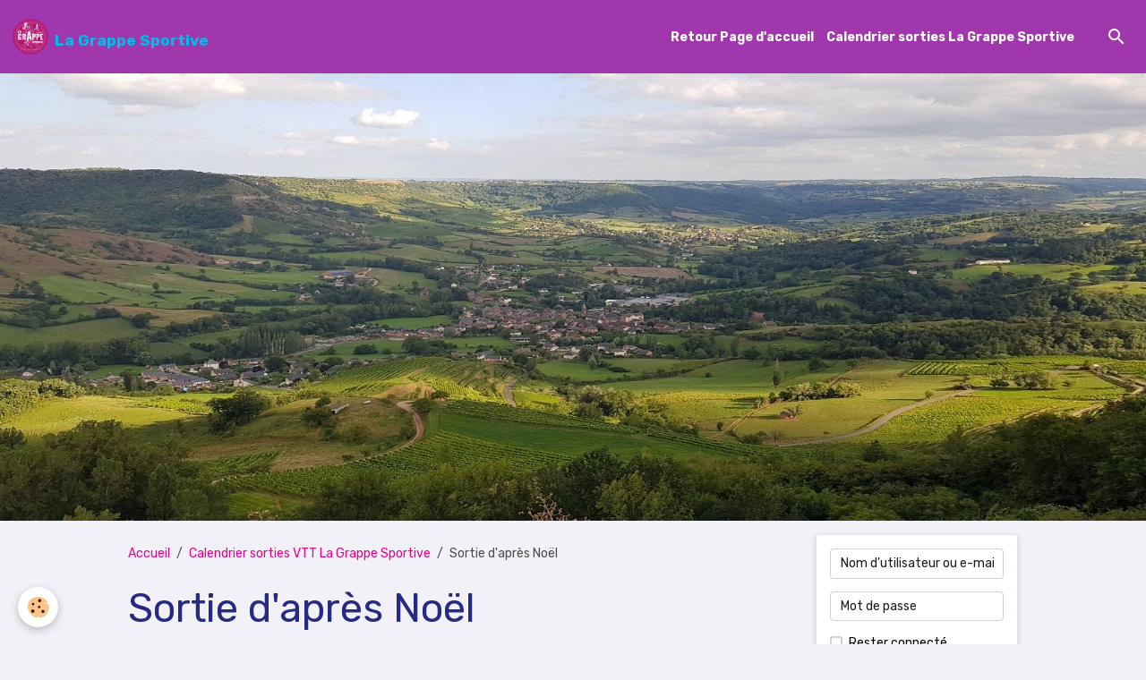

--- FILE ---
content_type: text/html; charset=UTF-8
request_url: https://www.lagrappesportive.com/agenda/sortie-d-apres-noel.html
body_size: 42905
content:

<!DOCTYPE html>
<html lang="fr">
    <head>
        <title>Sortie d'après Noël</title>
        <meta name="theme-color" content="rgb(160, 55, 173)">
        <meta name="msapplication-navbutton-color" content="rgb(160, 55, 173)">
        <!-- METATAGS -->
        <!-- rebirth / market -->
<!--[if IE]>
<meta http-equiv="X-UA-Compatible" content="IE=edge">
<![endif]-->
<meta charset="utf-8">
<meta name="viewport" content="width=device-width, initial-scale=1, shrink-to-fit=no">
    <link rel="alternate" type="application/rss+xml" href="https://www.lagrappesportive.com/agenda/do/rss.xml" />
    <meta property="og:title" content="Sortie d'après Noël"/>
    <meta property="og:url" content="https://www.lagrappesportive.com/agenda/sortie-d-apres-noel.html"/>
    <meta property="og:type" content="website"/>
    <meta name="description" content="Élimination des excès" />
    <meta property="og:description" content="Élimination des excès"/>
    <link rel="alternate" type="application/rss+xml" title="La Grappe Sportive : Calendrier sorties VTT La Grappe Sportive" href="https://www.lagrappesportive.com/agenda/do/rss.xml" />
    <link rel="canonical" href="https://www.lagrappesportive.com/agenda/sortie-d-apres-noel.html">
<meta name="generator" content="e-monsite (e-monsite.com)">

    <link rel="icon" href="https://www.lagrappesportive.com/medias/site/favicon/logo-la-grappe-sportive-1.png">
    <link rel="apple-touch-icon" sizes="114x114" href="https://www.lagrappesportive.com/medias/site/mobilefavicon/logo-la-grappe-sportive-1.png?fx=c_114_114">
    <link rel="apple-touch-icon" sizes="72x72" href="https://www.lagrappesportive.com/medias/site/mobilefavicon/logo-la-grappe-sportive-1.png?fx=c_72_72">
    <link rel="apple-touch-icon" href="https://www.lagrappesportive.com/medias/site/mobilefavicon/logo-la-grappe-sportive-1.png?fx=c_57_57">
    <link rel="apple-touch-icon-precomposed" href="https://www.lagrappesportive.com/medias/site/mobilefavicon/logo-la-grappe-sportive-1.png?fx=c_57_57">


    
    <link rel="preconnect" href="https://fonts.googleapis.com">
    <link rel="preconnect" href="https://fonts.gstatic.com" crossorigin="anonymous">
    <link href="https://fonts.googleapis.com/css?family=Rubik:300,300italic,400,400italic,700,700italic&display=swap" rel="stylesheet">

    <link href="//www.lagrappesportive.com/themes/combined.css?v=6_1642769533_408" rel="stylesheet">


<link rel="preload" href="//www.lagrappesportive.com/medias/static/themes/bootstrap_v4/js/jquery-3.6.3.min.js?v=26012023" as="script">
<script src="//www.lagrappesportive.com/medias/static/themes/bootstrap_v4/js/jquery-3.6.3.min.js?v=26012023"></script>
<link rel="preload" href="//www.lagrappesportive.com/medias/static/themes/bootstrap_v4/js/popper.min.js?v=31012023" as="script">
<script src="//www.lagrappesportive.com/medias/static/themes/bootstrap_v4/js/popper.min.js?v=31012023"></script>
<link rel="preload" href="//www.lagrappesportive.com/medias/static/themes/bootstrap_v4/js/bootstrap.min.js?v=31012023" as="script">
<script src="//www.lagrappesportive.com/medias/static/themes/bootstrap_v4/js/bootstrap.min.js?v=31012023"></script>
    <script src="//www.lagrappesportive.com/themes/combined.js?v=6_1642769533_408&lang=fr"></script>
<script type="application/ld+json">
    {
        "@context" : "https://schema.org/",
        "@type" : "WebSite",
        "name" : "La Grappe Sportive",
        "url" : "https://www.lagrappesportive.com/"
    }
</script>




        <!-- //METATAGS -->
            <script src="//www.lagrappesportive.com/medias/static/js/rgpd-cookies/jquery.rgpd-cookies.js?v=2046"></script>
    <script>
                                    $(document).ready(function() {
            $.RGPDCookies({
                theme: 'bootstrap_v4',
                site: 'www.lagrappesportive.com',
                privacy_policy_link: '/about/privacypolicy/',
                cookies: [{"id":null,"favicon_url":"https:\/\/ssl.gstatic.com\/analytics\/20210414-01\/app\/static\/analytics_standard_icon.png","enabled":true,"model":"google_analytics","title":"Google Analytics","short_description":"Permet d'analyser les statistiques de consultation de notre site","long_description":"Indispensable pour piloter notre site internet, il permet de mesurer des indicateurs comme l\u2019affluence, les produits les plus consult\u00e9s, ou encore la r\u00e9partition g\u00e9ographique des visiteurs.","privacy_policy_url":"https:\/\/support.google.com\/analytics\/answer\/6004245?hl=fr","slug":"google-analytics"},{"id":null,"favicon_url":"","enabled":true,"model":"addthis","title":"AddThis","short_description":"Partage social","long_description":"Nous utilisons cet outil afin de vous proposer des liens de partage vers des plateformes tiers comme Twitter, Facebook, etc.","privacy_policy_url":"https:\/\/www.oracle.com\/legal\/privacy\/addthis-privacy-policy.html","slug":"addthis"}],
                modal_title: 'Gestion\u0020des\u0020cookies',
                modal_description: 'd\u00E9pose\u0020des\u0020cookies\u0020pour\u0020am\u00E9liorer\u0020votre\u0020exp\u00E9rience\u0020de\u0020navigation,\nmesurer\u0020l\u0027audience\u0020du\u0020site\u0020internet,\u0020afficher\u0020des\u0020publicit\u00E9s\u0020personnalis\u00E9es,\nr\u00E9aliser\u0020des\u0020campagnes\u0020cibl\u00E9es\u0020et\u0020personnaliser\u0020l\u0027interface\u0020du\u0020site.',
                privacy_policy_label: 'Consulter\u0020la\u0020politique\u0020de\u0020confidentialit\u00E9',
                check_all_label: 'Tout\u0020cocher',
                refuse_button: 'Refuser',
                settings_button: 'Param\u00E9trer',
                accept_button: 'Accepter',
                callback: function() {
                    // website google analytics case (with gtag), consent "on the fly"
                    if ('gtag' in window && typeof window.gtag === 'function') {
                        if (window.jsCookie.get('rgpd-cookie-google-analytics') === undefined
                            || window.jsCookie.get('rgpd-cookie-google-analytics') === '0') {
                            gtag('consent', 'update', {
                                'ad_storage': 'denied',
                                'analytics_storage': 'denied'
                            });
                        } else {
                            gtag('consent', 'update', {
                                'ad_storage': 'granted',
                                'analytics_storage': 'granted'
                            });
                        }
                    }
                }
            });
        });
    </script>
        <script async src="https://www.googletagmanager.com/gtag/js?id=G-4VN4372P6E"></script>
<script>
    window.dataLayer = window.dataLayer || [];
    function gtag(){dataLayer.push(arguments);}
    
    gtag('consent', 'default', {
        'ad_storage': 'denied',
        'analytics_storage': 'denied'
    });
    
    gtag('js', new Date());
    gtag('config', 'G-4VN4372P6E');
</script>

        
    <!-- Global site tag (gtag.js) -->
        <script async src="https://www.googletagmanager.com/gtag/js?id=UA-73107473-1"></script>
        <script>
        window.dataLayer = window.dataLayer || [];
        function gtag(){dataLayer.push(arguments);}

gtag('consent', 'default', {
            'ad_storage': 'denied',
            'analytics_storage': 'denied'
        });
        gtag('set', 'allow_ad_personalization_signals', false);
                gtag('js', new Date());
        gtag('config', 'UA-73107473-1');
    </script>
                <script src="//www.lagrappesportive.com/medias/static/themes/ems_framework/js/masonry.pkgd.min.js"></script>
        <script src="//www.lagrappesportive.com/medias/static/themes/ems_framework/js/imagesloaded.pkgd.min.js"></script>
                            </head>
    <body id="agenda_run_sortie-d-apres-noel" data-template="agenda-application">
        

                <!-- BRAND TOP -->
        
        <!-- NAVBAR -->
                                                                                                                                    <nav class="navbar navbar-expand-lg py-lg-4 position-sticky" id="navbar" data-animation="sliding">
                                                                    <a aria-label="brand" class="navbar-brand d-inline-flex align-items-center" href="https://www.lagrappesportive.com/">
                                                    <img src="https://www.lagrappesportive.com/medias/site/logos/logo-la-grappe-sportive.png" alt="La Grappe Sportive" class="img-fluid brand-logo mr-2 d-inline-block">
                                                                        <span class="brand-titles d-lg-flex flex-column align-items-start">
                            <span class="brand-title d-inline-block">La Grappe Sportive</span>
                                                        <span class="brand-subtitle d-none">Le rdv des randonneurs VTTistes, des coureurs et du multisport</span>
                                                    </span>
                                            </a>
                                                    <button id="buttonBurgerMenu" title="BurgerMenu" class="navbar-toggler collapsed" type="button" data-toggle="collapse" data-target="#menu">
                    <span></span>
                    <span></span>
                    <span></span>
                    <span></span>
                </button>
                <div class="collapse navbar-collapse flex-lg-grow-0 ml-lg-auto" id="menu">
                                                                                                                <ul class="navbar-nav navbar-menu nav-all nav-all-right">
                                                                                                                                                                                            <li class="nav-item" data-index="1">
                            <a class="nav-link" href="https://www.lagrappesportive.com/">
                                                                Retour Page d'accueil
                            </a>
                                                                                </li>
                                                                                                                                                                                            <li class="nav-item" data-index="2">
                            <a class="nav-link" href="https://www.lagrappesportive.com/agenda/">
                                                                Calendrier sorties La Grappe Sportive
                            </a>
                                                                                </li>
                                    </ul>
            
                                    
                    
                                        <ul class="navbar-nav navbar-widgets ml-lg-4">
                                                <li class="nav-item d-none d-lg-block">
                            <a href="javascript:void(0)" class="nav-link search-toggler"><i class="material-icons md-search"></i></a>
                        </li>
                                                                    </ul>
                                        
                    
                                        <form method="get" action="https://www.lagrappesportive.com/search/site/" id="navbar-search" class="fade">
                        <input class="form-control form-control-lg" type="text" name="q" value="" placeholder="Votre recherche" pattern=".{3,}" required>
                        <button type="submit" class="btn btn-link btn-lg"><i class="material-icons md-search"></i></button>
                        <button type="button" class="btn btn-link btn-lg search-toggler d-none d-lg-inline-block"><i class="material-icons md-clear"></i></button>
                    </form>
                                    </div>
                    </nav>

        <!-- HEADER -->
                                                        <header id="header">
                                                                                
    <div id="slider-694b62edaa1411f613bf5ccb" class="carousel slide" data-height="manual" data-ride="carousel" data-interval="4000">
                <div class="carousel-inner">
                            <div class="carousel-item active" style="background-image: url(https://www.lagrappesportive.com/medias/images/clairvaux-1920-650.jpg?v=1)">
                                                                                                        </div>
                    </div>
            </div>

    
    <style>
        #slider-694b62edaa1411f613bf5ccb{
            --carousel-bg: #ffffff;
            --carousel-caption-bg: #000000;
                    --carousel-caption-color: #ffffff;
                    --carousel-height: 500px;
                }
            </style>


                                    </header>
                <!-- //HEADER -->

        <!-- WRAPPER -->
                                                                                <div id="wrapper" class="container margin-top">

                        <div class="row align-items-lg-start">
                            <main id="main" class="col-lg-9">

                                                                            <ol class="breadcrumb">
                                    <li class="breadcrumb-item"><a href="https://www.lagrappesportive.com/">Accueil</a></li>
                                                <li class="breadcrumb-item"><a href="https://www.lagrappesportive.com/agenda/">Calendrier sorties VTT La Grappe Sportive</a></li>
                                                <li class="breadcrumb-item active">Sortie d'après Noël</li>
                        </ol>

    <script type="application/ld+json">
        {
            "@context": "https://schema.org",
            "@type": "BreadcrumbList",
            "itemListElement": [
                                {
                    "@type": "ListItem",
                    "position": 1,
                    "name": "Accueil",
                    "item": "https://www.lagrappesportive.com/"
                  },                                {
                    "@type": "ListItem",
                    "position": 2,
                    "name": "Calendrier sorties VTT La Grappe Sportive",
                    "item": "https://www.lagrappesportive.com/agenda/"
                  },                                {
                    "@type": "ListItem",
                    "position": 3,
                    "name": "Sortie d&#039;après Noël",
                    "item": "https://www.lagrappesportive.com/agenda/sortie-d-apres-noel.html"
                  }                          ]
        }
    </script>
                                            
                                        
                                        
                                                                                                        <div class="view view-agenda" id="view-item" data-id-event="5fe77559f39f5cb86c5f8880">
    <div class="container">
        <div class="row">
            <div class="col">
                
    
<div id="site-module-56501fe7e2235a05abd19933" class="site-module" data-itemid="56501fe7e2235a05abd19933" data-siteid="56501f76b1755a05abd1fded" data-category="item"></div>

                                <h1 class="view-title">Sortie d'après Noël</h1>
                <p class="view-subtitle">
                                            <span class="date">Le dimanche, 27 décembre 2020</span>
                                                                                            <span class="time-start">de 08:30</span> <span class="time-end">à 12:00</span>
                                                                                </p>

                                    <p>
                                                    <a href="https://www.lagrappesportive.com/agenda/do/icalendar/5fe77559f39f5cb86c5f8880/" class="btn btn-sm btn-primary"><i class="material-icons md-event"></i> Ajouter au calendrier</a>
                                                                    </p>
                
                <p class="metas">
                                            <span class="meta-place">
                        <i class="material-icons md-place"></i>
                                                    <span>La Tour  -  Clairvaux</span>
                                            </span>
                                                                <span class="meta-duration">
                        <i class="material-icons md-timelapse"></i> <span>Durée : 3hred</span>
                    </span>
                                                        </p>

                                    <div class="content">Élimination des excès</div>
                
                                    <p class="metas">
                                                    <span class="meta-contact">
                        <i class="material-icons md-mail"></i> <span>Lou Steph</span>
                    </span>
                                                                    </p>
                
                
                
                <address>
                    <strong>La Tour</strong>                                                                                Clairvaux                                                        </address>

                
                
                                </div>
        </div>
    </div>

    
    
    <div class="container plugin-list">
        <div class="row">
            <div class="col">
                <div class="plugins">
                    
                                            <div id="social-56bcc8664fc35a1e2bab060d" class="plugin" data-plugin="social">
    <div class="a2a_kit a2a_kit_size_32 a2a_default_style">
        <a class="a2a_dd" href="https://www.addtoany.com/share"></a>
        <a class="a2a_button_facebook"></a>
        <a class="a2a_button_x"></a>
        <a class="a2a_button_email"></a>
    </div>
    <script>
        var a2a_config = a2a_config || {};
        a2a_config.onclick = 1;
        a2a_config.locale = "fr";
    </script>
    <script async src="https://static.addtoany.com/menu/page.js"></script>
</div>                    
                    
                    
                                                                        
    <div class="plugin plugin-comments" id="comments-agenda">
        <p class="h3">Commentaires</p>
                    <ul class="media-list">
                                    <li class="commment media by-member">
                                                    <img src="/medias/members/avatars/566473c5465d5c86dbb91bff.jpg?fx=c_50_50" alt="LouSteph" width="50" class="rounded mr-2 mr-lg-3">
                                                <div class="media-body">
                            <p class="metas">
                        <span>
                            <strong class="meta-count">1</strong>
                            <span class="meta-author">
                                                                    LouSteph
                                                            </span>
                            <span class="meta-date">Le samedi, 26 décembre 2020</span>
                        </span>
                            </p>
                            <div class="media-description">
                                Je suis présent avec mon beauf et 2 amis.
                            </div>

                                                    </div>
                    </li>
                                    <li class="commment media by-member">
                                                    <img src="/medias/members/avatars/60813bfda3835a37b05a8bea.jpg?fx=c_50_50" alt="Julien" width="50" class="rounded mr-2 mr-lg-3">
                                                <div class="media-body">
                            <p class="metas">
                        <span>
                            <strong class="meta-count">2</strong>
                            <span class="meta-author">
                                                                    Julien
                                                            </span>
                            <span class="meta-date">Le samedi, 26 décembre 2020</span>
                        </span>
                            </p>
                            <div class="media-description">
                                Deg....boulot pour ma part....<br />
Amusez-vous bien
                            </div>

                                                    </div>
                    </li>
                                    <li class="commment media by-member">
                                                    <img src="https://www.gravatar.com/avatar/da8eb033385e22a08b0cb8aeb672813f?d=https%3A%2F%2Fwww.lagrappesportive.com%2Fmedias%2Fstatic%2Fmanager%2Fim%2Favatar.png?s=50&amp;d=mm" alt="thierryv" width="50" class="rounded mr-2 mr-lg-3">
                                                <div class="media-body">
                            <p class="metas">
                        <span>
                            <strong class="meta-count">3</strong>
                            <span class="meta-author">
                                                                    thierryv
                                                            </span>
                            <span class="meta-date">Le samedi, 26 décembre 2020</span>
                        </span>
                            </p>
                            <div class="media-description">
                                Ok moi veux tu que je monte ?
                            </div>

                                                    </div>
                    </li>
                                    <li class="commment media">
                                                    <img src="https://www.lagrappesportive.com//medias/static/manager/im/avatar.png?fx=c_50_50" alt="Maxime" width="50" class="rounded mr-2 mr-lg-3">
                                                <div class="media-body">
                            <p class="metas">
                        <span>
                            <strong class="meta-count">4</strong>
                            <span class="meta-author">
                                                                    Maxime
                                                            </span>
                            <span class="meta-date">Le samedi, 26 décembre 2020</span>
                        </span>
                            </p>
                            <div class="media-description">
                                OK pour moi
                            </div>

                                                    </div>
                    </li>
                                    <li class="commment media by-member">
                                                    <img src="https://www.gravatar.com/avatar/1757124731e11106aa5956844641b00f?d=https%3A%2F%2Fwww.lagrappesportive.com%2Fmedias%2Fstatic%2Fmanager%2Fim%2Favatar.png?s=50&amp;d=mm" alt="francois" width="50" class="rounded mr-2 mr-lg-3">
                                                <div class="media-body">
                            <p class="metas">
                        <span>
                            <strong class="meta-count">5</strong>
                            <span class="meta-author">
                                                                    francois
                                                            </span>
                            <span class="meta-date">Le samedi, 26 décembre 2020</span>
                        </span>
                            </p>
                            <div class="media-description">
                                Je serai présent avec mon fils + ma belle fille et un copain  J. Baptiste en vtt électrique
                            </div>

                                                    </div>
                    </li>
                                    <li class="commment media by-member">
                                                    <img src="https://www.gravatar.com/avatar/1757124731e11106aa5956844641b00f?d=https%3A%2F%2Fwww.lagrappesportive.com%2Fmedias%2Fstatic%2Fmanager%2Fim%2Favatar.png?s=50&amp;d=mm" alt="francois" width="50" class="rounded mr-2 mr-lg-3">
                                                <div class="media-body">
                            <p class="metas">
                        <span>
                            <strong class="meta-count">6</strong>
                            <span class="meta-author">
                                                                    francois
                                                            </span>
                            <span class="meta-date">Le samedi, 26 décembre 2020</span>
                        </span>
                            </p>
                            <div class="media-description">
                                Nous serons à 8h30 au parking covoiturage à Valady
                            </div>

                                                    </div>
                    </li>
                            </ul>
                        </div>
                                                                                                
<div class="plugin plugin-comment" id="comment-add">
    <p class="h3">Ajouter un commentaire</p>
    <form id="commentForm" method="post" action="https://www.lagrappesportive.com/agenda/do/postcomment/agenda/5fe77559f39f5cb86c5f8880">
        
                    <div class="form-group">
                <label for="comment_field_name" class="required">Nom</label>
                <input type="text" class="form-control" name="name" id="comment_field_name" value="" required>
            </div>

            <div class="form-group">
                <label for="comment_field_email">E-mail</label>
                <input type="email" class="form-control" name="email" id="comment_field_email" value="">
            </div>

            <div class="form-group">
                <label for="comment_field_url">Site Internet</label>
                <input type="url" class="form-control" name="web" id="comment_field_url" value="">
            </div>
        
        <div class="form-group">
            <div class="control-text-format" data-target="comment_field_message">
    <div class="btn-group">
        <button type="button" class="btn btn-sm" data-tag="[b]" title="Gras"><i class="material-icons md-format_bold"></i></button>
        <button type="button" class="btn btn-sm" data-tag="[i]" title="Italique"><i class="material-icons md-format_italic"></i></button>
        <button type="button" class="btn btn-sm" data-tag="[u]" title="Souligné"><i class="material-icons md-format_underlined"></i></button>
        <button type="button" class="btn btn-sm" data-modal="size" title="Taille du texte"><i class="material-icons md-text_fields"></i></button>
        <div class="d-inline-block dropdown">
            <button type="button" class="btn btn-sm dropdown-toggle" data-toggle="dropdown" title="Couleur du texte"><i class="material-icons md-format_color_text"></i></button>
            <div class="dropdown-menu control-text-format-colors">
                <span style="background-color:#fefe33"></span>
                <span style="background-color:#fbbc03"></span>
                <span style="background-color:#fb9902"></span>
                <span style="background-color:#fd5308"></span>
                <span style="background-color:#fe2712"></span>
                <span style="background-color:#a7194b"></span>
                <span style="background-color:#8601af"></span>
                <span style="background-color:#3d01a4"></span>
                <span style="background-color:#0247fe"></span>
                <span style="background-color:#0392ce"></span>
                <span style="background-color:#66b032"></span>
                <span style="background-color:#d0ea2b"></span>
                <span style="background-color:#fff"></span>
                <span style="background-color:#ccc"></span>
                <span style="background-color:#999"></span>
                <span style="background-color:#666"></span>
                <span style="background-color:#333"></span>
                <span style="background-color:#000"></span>
                <div class="input-group input-group-sm">
                    <input type="text" class="form-control" maxlength="7" value="" placeholder="#000000">
                    <div class="input-group-append">
                        <button class="btn btn-secondary" type="button"><i class="material-icons md-check"></i></button>
                    </div>
                </div>
            </div>
        </div>
        <button type="button" class="btn btn-sm" data-modal="quote" title="Citation"><i class="material-icons md-format_quote"></i></button>
        <button type="button" class="btn btn-sm" data-tag="[center]" title="Texte centré"><i class="material-icons md-format_align_center"></i></button>
        <button type="button" class="btn btn-sm" data-modal="url" title="Lien"><i class="material-icons md-insert_link"></i></button>
        <button type="button" class="btn btn-sm" data-modal="spoiler" title="Texte caché"><i class="material-icons md-visibility_off"></i></button>
        <button type="button" class="btn btn-sm" data-modal="img" title="Image"><i class="material-icons md-insert_photo"></i></button>
        <button type="button" class="btn btn-sm" data-modal="video" title="Vidéo"><i class="material-icons md-movie"></i></button>
        <button type="button" class="btn btn-sm" data-tag="[code]" title="Code"><i class="material-icons md-code"></i></button>
                <button type="button" class="btn btn-sm" data-toggle="smileys" title="Émoticônes"><i class="material-icons md-sentiment_satisfied"></i></button>
                <button type="button" class="btn btn-sm" data-toggle="preview"><i class="material-icons md-check"></i> Aperçu</button>
    </div>
</div>            <textarea class="form-control" name="comment" rows="10" cols="1" id="comment_field_message" required></textarea>
                            <div class="control-text-smileys d-none mt-1">
        <button type="button" class="btn btn-link" rel=":1:">
        <img src="//www.lagrappesportive.com/medias/static/themes/smileys/1.png" alt="">
    </button>
        <button type="button" class="btn btn-link" rel=":2:">
        <img src="//www.lagrappesportive.com/medias/static/themes/smileys/2.png" alt="">
    </button>
        <button type="button" class="btn btn-link" rel=":3:">
        <img src="//www.lagrappesportive.com/medias/static/themes/smileys/3.png" alt="">
    </button>
        <button type="button" class="btn btn-link" rel=":4:">
        <img src="//www.lagrappesportive.com/medias/static/themes/smileys/4.png" alt="">
    </button>
        <button type="button" class="btn btn-link" rel=":5:">
        <img src="//www.lagrappesportive.com/medias/static/themes/smileys/5.png" alt="">
    </button>
        <button type="button" class="btn btn-link" rel=":6:">
        <img src="//www.lagrappesportive.com/medias/static/themes/smileys/6.png" alt="">
    </button>
        <button type="button" class="btn btn-link" rel=":7:">
        <img src="//www.lagrappesportive.com/medias/static/themes/smileys/7.png" alt="">
    </button>
        <button type="button" class="btn btn-link" rel=":8:">
        <img src="//www.lagrappesportive.com/medias/static/themes/smileys/8.png" alt="">
    </button>
        <button type="button" class="btn btn-link" rel=":9:">
        <img src="//www.lagrappesportive.com/medias/static/themes/smileys/9.png" alt="">
    </button>
        <button type="button" class="btn btn-link" rel=":10:">
        <img src="//www.lagrappesportive.com/medias/static/themes/smileys/10.png" alt="">
    </button>
        <button type="button" class="btn btn-link" rel=":11:">
        <img src="//www.lagrappesportive.com/medias/static/themes/smileys/11.png" alt="">
    </button>
        <button type="button" class="btn btn-link" rel=":12:">
        <img src="//www.lagrappesportive.com/medias/static/themes/smileys/12.png" alt="">
    </button>
        <button type="button" class="btn btn-link" rel=":13:">
        <img src="//www.lagrappesportive.com/medias/static/themes/smileys/13.png" alt="">
    </button>
        <button type="button" class="btn btn-link" rel=":14:">
        <img src="//www.lagrappesportive.com/medias/static/themes/smileys/14.png" alt="">
    </button>
        <button type="button" class="btn btn-link" rel=":15:">
        <img src="//www.lagrappesportive.com/medias/static/themes/smileys/15.png" alt="">
    </button>
        <button type="button" class="btn btn-link" rel=":16:">
        <img src="//www.lagrappesportive.com/medias/static/themes/smileys/16.png" alt="">
    </button>
        <button type="button" class="btn btn-link" rel=":17:">
        <img src="//www.lagrappesportive.com/medias/static/themes/smileys/17.png" alt="">
    </button>
        <button type="button" class="btn btn-link" rel=":18:">
        <img src="//www.lagrappesportive.com/medias/static/themes/smileys/18.png" alt="">
    </button>
        <button type="button" class="btn btn-link" rel=":19:">
        <img src="//www.lagrappesportive.com/medias/static/themes/smileys/19.png" alt="">
    </button>
        <button type="button" class="btn btn-link" rel=":20:">
        <img src="//www.lagrappesportive.com/medias/static/themes/smileys/20.png" alt="">
    </button>
        <button type="button" class="btn btn-link" rel=":21:">
        <img src="//www.lagrappesportive.com/medias/static/themes/smileys/21.png" alt="">
    </button>
        <button type="button" class="btn btn-link" rel=":22:">
        <img src="//www.lagrappesportive.com/medias/static/themes/smileys/22.png" alt="">
    </button>
        <button type="button" class="btn btn-link" rel=":23:">
        <img src="//www.lagrappesportive.com/medias/static/themes/smileys/23.png" alt="">
    </button>
        <button type="button" class="btn btn-link" rel=":24:">
        <img src="//www.lagrappesportive.com/medias/static/themes/smileys/24.png" alt="">
    </button>
        <button type="button" class="btn btn-link" rel=":25:">
        <img src="//www.lagrappesportive.com/medias/static/themes/smileys/25.png" alt="">
    </button>
        <button type="button" class="btn btn-link" rel=":26:">
        <img src="//www.lagrappesportive.com/medias/static/themes/smileys/26.png" alt="">
    </button>
        <button type="button" class="btn btn-link" rel=":27:">
        <img src="//www.lagrappesportive.com/medias/static/themes/smileys/27.png" alt="">
    </button>
        <button type="button" class="btn btn-link" rel=":28:">
        <img src="//www.lagrappesportive.com/medias/static/themes/smileys/28.png" alt="">
    </button>
        <button type="button" class="btn btn-link" rel=":29:">
        <img src="//www.lagrappesportive.com/medias/static/themes/smileys/29.png" alt="">
    </button>
        <button type="button" class="btn btn-link" rel=":30:">
        <img src="//www.lagrappesportive.com/medias/static/themes/smileys/30.png" alt="">
    </button>
        <button type="button" class="btn btn-link" rel=":31:">
        <img src="//www.lagrappesportive.com/medias/static/themes/smileys/31.png" alt="">
    </button>
        <button type="button" class="btn btn-link" rel=":32:">
        <img src="//www.lagrappesportive.com/medias/static/themes/smileys/32.png" alt="">
    </button>
        <button type="button" class="btn btn-link" rel=":33:">
        <img src="//www.lagrappesportive.com/medias/static/themes/smileys/33.png" alt="">
    </button>
        <button type="button" class="btn btn-link" rel=":34:">
        <img src="//www.lagrappesportive.com/medias/static/themes/smileys/34.png" alt="">
    </button>
        <button type="button" class="btn btn-link" rel=":35:">
        <img src="//www.lagrappesportive.com/medias/static/themes/smileys/35.png" alt="">
    </button>
        <button type="button" class="btn btn-link" rel=":36:">
        <img src="//www.lagrappesportive.com/medias/static/themes/smileys/36.png" alt="">
    </button>
        <button type="button" class="btn btn-link" rel=":37:">
        <img src="//www.lagrappesportive.com/medias/static/themes/smileys/37.png" alt="">
    </button>
        <button type="button" class="btn btn-link" rel=":38:">
        <img src="//www.lagrappesportive.com/medias/static/themes/smileys/38.png" alt="">
    </button>
        <button type="button" class="btn btn-link" rel=":39:">
        <img src="//www.lagrappesportive.com/medias/static/themes/smileys/39.png" alt="">
    </button>
    </div>                    </div>
                    <div class="form-group">
    <script src='https://www.google.com/recaptcha/api.js'></script>
    <div class="g-recaptcha" data-sitekey="6Ldh0U8UAAAAABfL_AwVWN_Q0Gh8mgs0Y3RTrafS"></div>
</div>            <button type="submit" name="s" class="btn btn-primary">Ajouter</button>
    </form>
</div>
                                                                                                                        </div>
            </div>
        </div>
    </div>
</div>



                </main>

                                <aside id="sidebar" class="col-lg-3 sticky-top">
                    <div id="sidebar-inner">
                                                                                                                                                                                                        <div id="widget-1"
                                     class="widget"
                                     data-id="widget_member"
                                     data-widget-num="1">
                                                                                                                                                            <div class="widget-content">
                                                    <form method="post" action="https://www.lagrappesportive.com/members/connect">
        <div class="form-group">
            <input class="form-control" type="text" name="username" value="" placeholder="Nom d'utilisateur ou e-mail" required>
        </div>

        <div class="form-group">
            <input class="form-control" type="password" name="passwd" value="" placeholder="Mot de passe" required>
        </div>

        <div class="form-group">
            <div class="custom-control custom-checkbox">
                <input class="custom-control-input" type="checkbox" name="rememberme" value="1" id="rememberme">
                <label for="rememberme" class="custom-control-label">Rester connecté</label>
            </div>
        </div>

        <div class="form-group">
            <small>
                                    <a href="https://www.lagrappesportive.com/members/subscribe">Créer un compte</a> |
                                <a href="https://www.lagrappesportive.com/members/passwordlost">Mot de passe perdu ?</a>
            </small>
        </div>

        <button type="submit" name="s" class="btn btn-primary btn-block">Valider</button>
        <p class="mt-4">
            <a class="login-button btn btn-primary login-with-google-button btn-block" href="/members/login/google" hidden><i class="fa fa-google btn-icon"></i> Se connecter avec Google</a>
        </p>
    </form>

                                            </div>
                                                                                                            </div>
                                                                                                                                                                                                                                                                                                                                <div id="widget-2"
                                     class="widget"
                                     data-id="widget_member_connected"
                                     data-widget-num="2">
                                            <div class="widget-title">
            <span>
                    Membres connectés
                </span>
                </div>
                                                                                                                            <div class="widget-content">
                                                    <span class="text-muted"></span>

                                            </div>
                                                                                                            </div>
                                                                                                                                                                                    </div>
                </aside>
            </div>
                    </div>
        <!-- //WRAPPER -->

                <footer id="footer">
                        <div class="container">
                
                
                            </div>

                            <ul id="legal-mentions" class="footer-mentions">
            <li><a href="https://www.lagrappesportive.com/about/legal/">Mentions légales</a></li>
    
                        <li><a href="https://www.lagrappesportive.com/about/cgu/">Conditions générales d'utilisation</a></li>
            
                        <li><a href="https://www.lagrappesportive.com/about/cgv/">Conditions générales de vente</a></li>
            
    
    
            <li><button id="cookies" type="button" aria-label="Gestion des cookies">Gestion des cookies</button></li>
    </ul>
                    </footer>
        
        
                <script>
            $(function() {
var text = "L'accès à cette page est réservé aux membres.";
var newText = "L'accès à cette page est réservé aux membres de La Grappe Sportive";
if ($(".alert-error").length != 0 ) {
if ($(".alert-error").html() == text) {
$(".alert-error").html(newText);
}};
$(".alert-error").css("visibility", "visible");
});
        </script>
        
            

 
    
						 	 





        
            </body>
</html>


--- FILE ---
content_type: text/html; charset=utf-8
request_url: https://www.google.com/recaptcha/api2/anchor?ar=1&k=6Ldh0U8UAAAAABfL_AwVWN_Q0Gh8mgs0Y3RTrafS&co=aHR0cHM6Ly93d3cubGFncmFwcGVzcG9ydGl2ZS5jb206NDQz&hl=en&v=7gg7H51Q-naNfhmCP3_R47ho&size=normal&anchor-ms=20000&execute-ms=30000&cb=s36uceu2qhkn
body_size: 49077
content:
<!DOCTYPE HTML><html dir="ltr" lang="en"><head><meta http-equiv="Content-Type" content="text/html; charset=UTF-8">
<meta http-equiv="X-UA-Compatible" content="IE=edge">
<title>reCAPTCHA</title>
<style type="text/css">
/* cyrillic-ext */
@font-face {
  font-family: 'Roboto';
  font-style: normal;
  font-weight: 400;
  font-stretch: 100%;
  src: url(//fonts.gstatic.com/s/roboto/v48/KFO7CnqEu92Fr1ME7kSn66aGLdTylUAMa3GUBHMdazTgWw.woff2) format('woff2');
  unicode-range: U+0460-052F, U+1C80-1C8A, U+20B4, U+2DE0-2DFF, U+A640-A69F, U+FE2E-FE2F;
}
/* cyrillic */
@font-face {
  font-family: 'Roboto';
  font-style: normal;
  font-weight: 400;
  font-stretch: 100%;
  src: url(//fonts.gstatic.com/s/roboto/v48/KFO7CnqEu92Fr1ME7kSn66aGLdTylUAMa3iUBHMdazTgWw.woff2) format('woff2');
  unicode-range: U+0301, U+0400-045F, U+0490-0491, U+04B0-04B1, U+2116;
}
/* greek-ext */
@font-face {
  font-family: 'Roboto';
  font-style: normal;
  font-weight: 400;
  font-stretch: 100%;
  src: url(//fonts.gstatic.com/s/roboto/v48/KFO7CnqEu92Fr1ME7kSn66aGLdTylUAMa3CUBHMdazTgWw.woff2) format('woff2');
  unicode-range: U+1F00-1FFF;
}
/* greek */
@font-face {
  font-family: 'Roboto';
  font-style: normal;
  font-weight: 400;
  font-stretch: 100%;
  src: url(//fonts.gstatic.com/s/roboto/v48/KFO7CnqEu92Fr1ME7kSn66aGLdTylUAMa3-UBHMdazTgWw.woff2) format('woff2');
  unicode-range: U+0370-0377, U+037A-037F, U+0384-038A, U+038C, U+038E-03A1, U+03A3-03FF;
}
/* math */
@font-face {
  font-family: 'Roboto';
  font-style: normal;
  font-weight: 400;
  font-stretch: 100%;
  src: url(//fonts.gstatic.com/s/roboto/v48/KFO7CnqEu92Fr1ME7kSn66aGLdTylUAMawCUBHMdazTgWw.woff2) format('woff2');
  unicode-range: U+0302-0303, U+0305, U+0307-0308, U+0310, U+0312, U+0315, U+031A, U+0326-0327, U+032C, U+032F-0330, U+0332-0333, U+0338, U+033A, U+0346, U+034D, U+0391-03A1, U+03A3-03A9, U+03B1-03C9, U+03D1, U+03D5-03D6, U+03F0-03F1, U+03F4-03F5, U+2016-2017, U+2034-2038, U+203C, U+2040, U+2043, U+2047, U+2050, U+2057, U+205F, U+2070-2071, U+2074-208E, U+2090-209C, U+20D0-20DC, U+20E1, U+20E5-20EF, U+2100-2112, U+2114-2115, U+2117-2121, U+2123-214F, U+2190, U+2192, U+2194-21AE, U+21B0-21E5, U+21F1-21F2, U+21F4-2211, U+2213-2214, U+2216-22FF, U+2308-230B, U+2310, U+2319, U+231C-2321, U+2336-237A, U+237C, U+2395, U+239B-23B7, U+23D0, U+23DC-23E1, U+2474-2475, U+25AF, U+25B3, U+25B7, U+25BD, U+25C1, U+25CA, U+25CC, U+25FB, U+266D-266F, U+27C0-27FF, U+2900-2AFF, U+2B0E-2B11, U+2B30-2B4C, U+2BFE, U+3030, U+FF5B, U+FF5D, U+1D400-1D7FF, U+1EE00-1EEFF;
}
/* symbols */
@font-face {
  font-family: 'Roboto';
  font-style: normal;
  font-weight: 400;
  font-stretch: 100%;
  src: url(//fonts.gstatic.com/s/roboto/v48/KFO7CnqEu92Fr1ME7kSn66aGLdTylUAMaxKUBHMdazTgWw.woff2) format('woff2');
  unicode-range: U+0001-000C, U+000E-001F, U+007F-009F, U+20DD-20E0, U+20E2-20E4, U+2150-218F, U+2190, U+2192, U+2194-2199, U+21AF, U+21E6-21F0, U+21F3, U+2218-2219, U+2299, U+22C4-22C6, U+2300-243F, U+2440-244A, U+2460-24FF, U+25A0-27BF, U+2800-28FF, U+2921-2922, U+2981, U+29BF, U+29EB, U+2B00-2BFF, U+4DC0-4DFF, U+FFF9-FFFB, U+10140-1018E, U+10190-1019C, U+101A0, U+101D0-101FD, U+102E0-102FB, U+10E60-10E7E, U+1D2C0-1D2D3, U+1D2E0-1D37F, U+1F000-1F0FF, U+1F100-1F1AD, U+1F1E6-1F1FF, U+1F30D-1F30F, U+1F315, U+1F31C, U+1F31E, U+1F320-1F32C, U+1F336, U+1F378, U+1F37D, U+1F382, U+1F393-1F39F, U+1F3A7-1F3A8, U+1F3AC-1F3AF, U+1F3C2, U+1F3C4-1F3C6, U+1F3CA-1F3CE, U+1F3D4-1F3E0, U+1F3ED, U+1F3F1-1F3F3, U+1F3F5-1F3F7, U+1F408, U+1F415, U+1F41F, U+1F426, U+1F43F, U+1F441-1F442, U+1F444, U+1F446-1F449, U+1F44C-1F44E, U+1F453, U+1F46A, U+1F47D, U+1F4A3, U+1F4B0, U+1F4B3, U+1F4B9, U+1F4BB, U+1F4BF, U+1F4C8-1F4CB, U+1F4D6, U+1F4DA, U+1F4DF, U+1F4E3-1F4E6, U+1F4EA-1F4ED, U+1F4F7, U+1F4F9-1F4FB, U+1F4FD-1F4FE, U+1F503, U+1F507-1F50B, U+1F50D, U+1F512-1F513, U+1F53E-1F54A, U+1F54F-1F5FA, U+1F610, U+1F650-1F67F, U+1F687, U+1F68D, U+1F691, U+1F694, U+1F698, U+1F6AD, U+1F6B2, U+1F6B9-1F6BA, U+1F6BC, U+1F6C6-1F6CF, U+1F6D3-1F6D7, U+1F6E0-1F6EA, U+1F6F0-1F6F3, U+1F6F7-1F6FC, U+1F700-1F7FF, U+1F800-1F80B, U+1F810-1F847, U+1F850-1F859, U+1F860-1F887, U+1F890-1F8AD, U+1F8B0-1F8BB, U+1F8C0-1F8C1, U+1F900-1F90B, U+1F93B, U+1F946, U+1F984, U+1F996, U+1F9E9, U+1FA00-1FA6F, U+1FA70-1FA7C, U+1FA80-1FA89, U+1FA8F-1FAC6, U+1FACE-1FADC, U+1FADF-1FAE9, U+1FAF0-1FAF8, U+1FB00-1FBFF;
}
/* vietnamese */
@font-face {
  font-family: 'Roboto';
  font-style: normal;
  font-weight: 400;
  font-stretch: 100%;
  src: url(//fonts.gstatic.com/s/roboto/v48/KFO7CnqEu92Fr1ME7kSn66aGLdTylUAMa3OUBHMdazTgWw.woff2) format('woff2');
  unicode-range: U+0102-0103, U+0110-0111, U+0128-0129, U+0168-0169, U+01A0-01A1, U+01AF-01B0, U+0300-0301, U+0303-0304, U+0308-0309, U+0323, U+0329, U+1EA0-1EF9, U+20AB;
}
/* latin-ext */
@font-face {
  font-family: 'Roboto';
  font-style: normal;
  font-weight: 400;
  font-stretch: 100%;
  src: url(//fonts.gstatic.com/s/roboto/v48/KFO7CnqEu92Fr1ME7kSn66aGLdTylUAMa3KUBHMdazTgWw.woff2) format('woff2');
  unicode-range: U+0100-02BA, U+02BD-02C5, U+02C7-02CC, U+02CE-02D7, U+02DD-02FF, U+0304, U+0308, U+0329, U+1D00-1DBF, U+1E00-1E9F, U+1EF2-1EFF, U+2020, U+20A0-20AB, U+20AD-20C0, U+2113, U+2C60-2C7F, U+A720-A7FF;
}
/* latin */
@font-face {
  font-family: 'Roboto';
  font-style: normal;
  font-weight: 400;
  font-stretch: 100%;
  src: url(//fonts.gstatic.com/s/roboto/v48/KFO7CnqEu92Fr1ME7kSn66aGLdTylUAMa3yUBHMdazQ.woff2) format('woff2');
  unicode-range: U+0000-00FF, U+0131, U+0152-0153, U+02BB-02BC, U+02C6, U+02DA, U+02DC, U+0304, U+0308, U+0329, U+2000-206F, U+20AC, U+2122, U+2191, U+2193, U+2212, U+2215, U+FEFF, U+FFFD;
}
/* cyrillic-ext */
@font-face {
  font-family: 'Roboto';
  font-style: normal;
  font-weight: 500;
  font-stretch: 100%;
  src: url(//fonts.gstatic.com/s/roboto/v48/KFO7CnqEu92Fr1ME7kSn66aGLdTylUAMa3GUBHMdazTgWw.woff2) format('woff2');
  unicode-range: U+0460-052F, U+1C80-1C8A, U+20B4, U+2DE0-2DFF, U+A640-A69F, U+FE2E-FE2F;
}
/* cyrillic */
@font-face {
  font-family: 'Roboto';
  font-style: normal;
  font-weight: 500;
  font-stretch: 100%;
  src: url(//fonts.gstatic.com/s/roboto/v48/KFO7CnqEu92Fr1ME7kSn66aGLdTylUAMa3iUBHMdazTgWw.woff2) format('woff2');
  unicode-range: U+0301, U+0400-045F, U+0490-0491, U+04B0-04B1, U+2116;
}
/* greek-ext */
@font-face {
  font-family: 'Roboto';
  font-style: normal;
  font-weight: 500;
  font-stretch: 100%;
  src: url(//fonts.gstatic.com/s/roboto/v48/KFO7CnqEu92Fr1ME7kSn66aGLdTylUAMa3CUBHMdazTgWw.woff2) format('woff2');
  unicode-range: U+1F00-1FFF;
}
/* greek */
@font-face {
  font-family: 'Roboto';
  font-style: normal;
  font-weight: 500;
  font-stretch: 100%;
  src: url(//fonts.gstatic.com/s/roboto/v48/KFO7CnqEu92Fr1ME7kSn66aGLdTylUAMa3-UBHMdazTgWw.woff2) format('woff2');
  unicode-range: U+0370-0377, U+037A-037F, U+0384-038A, U+038C, U+038E-03A1, U+03A3-03FF;
}
/* math */
@font-face {
  font-family: 'Roboto';
  font-style: normal;
  font-weight: 500;
  font-stretch: 100%;
  src: url(//fonts.gstatic.com/s/roboto/v48/KFO7CnqEu92Fr1ME7kSn66aGLdTylUAMawCUBHMdazTgWw.woff2) format('woff2');
  unicode-range: U+0302-0303, U+0305, U+0307-0308, U+0310, U+0312, U+0315, U+031A, U+0326-0327, U+032C, U+032F-0330, U+0332-0333, U+0338, U+033A, U+0346, U+034D, U+0391-03A1, U+03A3-03A9, U+03B1-03C9, U+03D1, U+03D5-03D6, U+03F0-03F1, U+03F4-03F5, U+2016-2017, U+2034-2038, U+203C, U+2040, U+2043, U+2047, U+2050, U+2057, U+205F, U+2070-2071, U+2074-208E, U+2090-209C, U+20D0-20DC, U+20E1, U+20E5-20EF, U+2100-2112, U+2114-2115, U+2117-2121, U+2123-214F, U+2190, U+2192, U+2194-21AE, U+21B0-21E5, U+21F1-21F2, U+21F4-2211, U+2213-2214, U+2216-22FF, U+2308-230B, U+2310, U+2319, U+231C-2321, U+2336-237A, U+237C, U+2395, U+239B-23B7, U+23D0, U+23DC-23E1, U+2474-2475, U+25AF, U+25B3, U+25B7, U+25BD, U+25C1, U+25CA, U+25CC, U+25FB, U+266D-266F, U+27C0-27FF, U+2900-2AFF, U+2B0E-2B11, U+2B30-2B4C, U+2BFE, U+3030, U+FF5B, U+FF5D, U+1D400-1D7FF, U+1EE00-1EEFF;
}
/* symbols */
@font-face {
  font-family: 'Roboto';
  font-style: normal;
  font-weight: 500;
  font-stretch: 100%;
  src: url(//fonts.gstatic.com/s/roboto/v48/KFO7CnqEu92Fr1ME7kSn66aGLdTylUAMaxKUBHMdazTgWw.woff2) format('woff2');
  unicode-range: U+0001-000C, U+000E-001F, U+007F-009F, U+20DD-20E0, U+20E2-20E4, U+2150-218F, U+2190, U+2192, U+2194-2199, U+21AF, U+21E6-21F0, U+21F3, U+2218-2219, U+2299, U+22C4-22C6, U+2300-243F, U+2440-244A, U+2460-24FF, U+25A0-27BF, U+2800-28FF, U+2921-2922, U+2981, U+29BF, U+29EB, U+2B00-2BFF, U+4DC0-4DFF, U+FFF9-FFFB, U+10140-1018E, U+10190-1019C, U+101A0, U+101D0-101FD, U+102E0-102FB, U+10E60-10E7E, U+1D2C0-1D2D3, U+1D2E0-1D37F, U+1F000-1F0FF, U+1F100-1F1AD, U+1F1E6-1F1FF, U+1F30D-1F30F, U+1F315, U+1F31C, U+1F31E, U+1F320-1F32C, U+1F336, U+1F378, U+1F37D, U+1F382, U+1F393-1F39F, U+1F3A7-1F3A8, U+1F3AC-1F3AF, U+1F3C2, U+1F3C4-1F3C6, U+1F3CA-1F3CE, U+1F3D4-1F3E0, U+1F3ED, U+1F3F1-1F3F3, U+1F3F5-1F3F7, U+1F408, U+1F415, U+1F41F, U+1F426, U+1F43F, U+1F441-1F442, U+1F444, U+1F446-1F449, U+1F44C-1F44E, U+1F453, U+1F46A, U+1F47D, U+1F4A3, U+1F4B0, U+1F4B3, U+1F4B9, U+1F4BB, U+1F4BF, U+1F4C8-1F4CB, U+1F4D6, U+1F4DA, U+1F4DF, U+1F4E3-1F4E6, U+1F4EA-1F4ED, U+1F4F7, U+1F4F9-1F4FB, U+1F4FD-1F4FE, U+1F503, U+1F507-1F50B, U+1F50D, U+1F512-1F513, U+1F53E-1F54A, U+1F54F-1F5FA, U+1F610, U+1F650-1F67F, U+1F687, U+1F68D, U+1F691, U+1F694, U+1F698, U+1F6AD, U+1F6B2, U+1F6B9-1F6BA, U+1F6BC, U+1F6C6-1F6CF, U+1F6D3-1F6D7, U+1F6E0-1F6EA, U+1F6F0-1F6F3, U+1F6F7-1F6FC, U+1F700-1F7FF, U+1F800-1F80B, U+1F810-1F847, U+1F850-1F859, U+1F860-1F887, U+1F890-1F8AD, U+1F8B0-1F8BB, U+1F8C0-1F8C1, U+1F900-1F90B, U+1F93B, U+1F946, U+1F984, U+1F996, U+1F9E9, U+1FA00-1FA6F, U+1FA70-1FA7C, U+1FA80-1FA89, U+1FA8F-1FAC6, U+1FACE-1FADC, U+1FADF-1FAE9, U+1FAF0-1FAF8, U+1FB00-1FBFF;
}
/* vietnamese */
@font-face {
  font-family: 'Roboto';
  font-style: normal;
  font-weight: 500;
  font-stretch: 100%;
  src: url(//fonts.gstatic.com/s/roboto/v48/KFO7CnqEu92Fr1ME7kSn66aGLdTylUAMa3OUBHMdazTgWw.woff2) format('woff2');
  unicode-range: U+0102-0103, U+0110-0111, U+0128-0129, U+0168-0169, U+01A0-01A1, U+01AF-01B0, U+0300-0301, U+0303-0304, U+0308-0309, U+0323, U+0329, U+1EA0-1EF9, U+20AB;
}
/* latin-ext */
@font-face {
  font-family: 'Roboto';
  font-style: normal;
  font-weight: 500;
  font-stretch: 100%;
  src: url(//fonts.gstatic.com/s/roboto/v48/KFO7CnqEu92Fr1ME7kSn66aGLdTylUAMa3KUBHMdazTgWw.woff2) format('woff2');
  unicode-range: U+0100-02BA, U+02BD-02C5, U+02C7-02CC, U+02CE-02D7, U+02DD-02FF, U+0304, U+0308, U+0329, U+1D00-1DBF, U+1E00-1E9F, U+1EF2-1EFF, U+2020, U+20A0-20AB, U+20AD-20C0, U+2113, U+2C60-2C7F, U+A720-A7FF;
}
/* latin */
@font-face {
  font-family: 'Roboto';
  font-style: normal;
  font-weight: 500;
  font-stretch: 100%;
  src: url(//fonts.gstatic.com/s/roboto/v48/KFO7CnqEu92Fr1ME7kSn66aGLdTylUAMa3yUBHMdazQ.woff2) format('woff2');
  unicode-range: U+0000-00FF, U+0131, U+0152-0153, U+02BB-02BC, U+02C6, U+02DA, U+02DC, U+0304, U+0308, U+0329, U+2000-206F, U+20AC, U+2122, U+2191, U+2193, U+2212, U+2215, U+FEFF, U+FFFD;
}
/* cyrillic-ext */
@font-face {
  font-family: 'Roboto';
  font-style: normal;
  font-weight: 900;
  font-stretch: 100%;
  src: url(//fonts.gstatic.com/s/roboto/v48/KFO7CnqEu92Fr1ME7kSn66aGLdTylUAMa3GUBHMdazTgWw.woff2) format('woff2');
  unicode-range: U+0460-052F, U+1C80-1C8A, U+20B4, U+2DE0-2DFF, U+A640-A69F, U+FE2E-FE2F;
}
/* cyrillic */
@font-face {
  font-family: 'Roboto';
  font-style: normal;
  font-weight: 900;
  font-stretch: 100%;
  src: url(//fonts.gstatic.com/s/roboto/v48/KFO7CnqEu92Fr1ME7kSn66aGLdTylUAMa3iUBHMdazTgWw.woff2) format('woff2');
  unicode-range: U+0301, U+0400-045F, U+0490-0491, U+04B0-04B1, U+2116;
}
/* greek-ext */
@font-face {
  font-family: 'Roboto';
  font-style: normal;
  font-weight: 900;
  font-stretch: 100%;
  src: url(//fonts.gstatic.com/s/roboto/v48/KFO7CnqEu92Fr1ME7kSn66aGLdTylUAMa3CUBHMdazTgWw.woff2) format('woff2');
  unicode-range: U+1F00-1FFF;
}
/* greek */
@font-face {
  font-family: 'Roboto';
  font-style: normal;
  font-weight: 900;
  font-stretch: 100%;
  src: url(//fonts.gstatic.com/s/roboto/v48/KFO7CnqEu92Fr1ME7kSn66aGLdTylUAMa3-UBHMdazTgWw.woff2) format('woff2');
  unicode-range: U+0370-0377, U+037A-037F, U+0384-038A, U+038C, U+038E-03A1, U+03A3-03FF;
}
/* math */
@font-face {
  font-family: 'Roboto';
  font-style: normal;
  font-weight: 900;
  font-stretch: 100%;
  src: url(//fonts.gstatic.com/s/roboto/v48/KFO7CnqEu92Fr1ME7kSn66aGLdTylUAMawCUBHMdazTgWw.woff2) format('woff2');
  unicode-range: U+0302-0303, U+0305, U+0307-0308, U+0310, U+0312, U+0315, U+031A, U+0326-0327, U+032C, U+032F-0330, U+0332-0333, U+0338, U+033A, U+0346, U+034D, U+0391-03A1, U+03A3-03A9, U+03B1-03C9, U+03D1, U+03D5-03D6, U+03F0-03F1, U+03F4-03F5, U+2016-2017, U+2034-2038, U+203C, U+2040, U+2043, U+2047, U+2050, U+2057, U+205F, U+2070-2071, U+2074-208E, U+2090-209C, U+20D0-20DC, U+20E1, U+20E5-20EF, U+2100-2112, U+2114-2115, U+2117-2121, U+2123-214F, U+2190, U+2192, U+2194-21AE, U+21B0-21E5, U+21F1-21F2, U+21F4-2211, U+2213-2214, U+2216-22FF, U+2308-230B, U+2310, U+2319, U+231C-2321, U+2336-237A, U+237C, U+2395, U+239B-23B7, U+23D0, U+23DC-23E1, U+2474-2475, U+25AF, U+25B3, U+25B7, U+25BD, U+25C1, U+25CA, U+25CC, U+25FB, U+266D-266F, U+27C0-27FF, U+2900-2AFF, U+2B0E-2B11, U+2B30-2B4C, U+2BFE, U+3030, U+FF5B, U+FF5D, U+1D400-1D7FF, U+1EE00-1EEFF;
}
/* symbols */
@font-face {
  font-family: 'Roboto';
  font-style: normal;
  font-weight: 900;
  font-stretch: 100%;
  src: url(//fonts.gstatic.com/s/roboto/v48/KFO7CnqEu92Fr1ME7kSn66aGLdTylUAMaxKUBHMdazTgWw.woff2) format('woff2');
  unicode-range: U+0001-000C, U+000E-001F, U+007F-009F, U+20DD-20E0, U+20E2-20E4, U+2150-218F, U+2190, U+2192, U+2194-2199, U+21AF, U+21E6-21F0, U+21F3, U+2218-2219, U+2299, U+22C4-22C6, U+2300-243F, U+2440-244A, U+2460-24FF, U+25A0-27BF, U+2800-28FF, U+2921-2922, U+2981, U+29BF, U+29EB, U+2B00-2BFF, U+4DC0-4DFF, U+FFF9-FFFB, U+10140-1018E, U+10190-1019C, U+101A0, U+101D0-101FD, U+102E0-102FB, U+10E60-10E7E, U+1D2C0-1D2D3, U+1D2E0-1D37F, U+1F000-1F0FF, U+1F100-1F1AD, U+1F1E6-1F1FF, U+1F30D-1F30F, U+1F315, U+1F31C, U+1F31E, U+1F320-1F32C, U+1F336, U+1F378, U+1F37D, U+1F382, U+1F393-1F39F, U+1F3A7-1F3A8, U+1F3AC-1F3AF, U+1F3C2, U+1F3C4-1F3C6, U+1F3CA-1F3CE, U+1F3D4-1F3E0, U+1F3ED, U+1F3F1-1F3F3, U+1F3F5-1F3F7, U+1F408, U+1F415, U+1F41F, U+1F426, U+1F43F, U+1F441-1F442, U+1F444, U+1F446-1F449, U+1F44C-1F44E, U+1F453, U+1F46A, U+1F47D, U+1F4A3, U+1F4B0, U+1F4B3, U+1F4B9, U+1F4BB, U+1F4BF, U+1F4C8-1F4CB, U+1F4D6, U+1F4DA, U+1F4DF, U+1F4E3-1F4E6, U+1F4EA-1F4ED, U+1F4F7, U+1F4F9-1F4FB, U+1F4FD-1F4FE, U+1F503, U+1F507-1F50B, U+1F50D, U+1F512-1F513, U+1F53E-1F54A, U+1F54F-1F5FA, U+1F610, U+1F650-1F67F, U+1F687, U+1F68D, U+1F691, U+1F694, U+1F698, U+1F6AD, U+1F6B2, U+1F6B9-1F6BA, U+1F6BC, U+1F6C6-1F6CF, U+1F6D3-1F6D7, U+1F6E0-1F6EA, U+1F6F0-1F6F3, U+1F6F7-1F6FC, U+1F700-1F7FF, U+1F800-1F80B, U+1F810-1F847, U+1F850-1F859, U+1F860-1F887, U+1F890-1F8AD, U+1F8B0-1F8BB, U+1F8C0-1F8C1, U+1F900-1F90B, U+1F93B, U+1F946, U+1F984, U+1F996, U+1F9E9, U+1FA00-1FA6F, U+1FA70-1FA7C, U+1FA80-1FA89, U+1FA8F-1FAC6, U+1FACE-1FADC, U+1FADF-1FAE9, U+1FAF0-1FAF8, U+1FB00-1FBFF;
}
/* vietnamese */
@font-face {
  font-family: 'Roboto';
  font-style: normal;
  font-weight: 900;
  font-stretch: 100%;
  src: url(//fonts.gstatic.com/s/roboto/v48/KFO7CnqEu92Fr1ME7kSn66aGLdTylUAMa3OUBHMdazTgWw.woff2) format('woff2');
  unicode-range: U+0102-0103, U+0110-0111, U+0128-0129, U+0168-0169, U+01A0-01A1, U+01AF-01B0, U+0300-0301, U+0303-0304, U+0308-0309, U+0323, U+0329, U+1EA0-1EF9, U+20AB;
}
/* latin-ext */
@font-face {
  font-family: 'Roboto';
  font-style: normal;
  font-weight: 900;
  font-stretch: 100%;
  src: url(//fonts.gstatic.com/s/roboto/v48/KFO7CnqEu92Fr1ME7kSn66aGLdTylUAMa3KUBHMdazTgWw.woff2) format('woff2');
  unicode-range: U+0100-02BA, U+02BD-02C5, U+02C7-02CC, U+02CE-02D7, U+02DD-02FF, U+0304, U+0308, U+0329, U+1D00-1DBF, U+1E00-1E9F, U+1EF2-1EFF, U+2020, U+20A0-20AB, U+20AD-20C0, U+2113, U+2C60-2C7F, U+A720-A7FF;
}
/* latin */
@font-face {
  font-family: 'Roboto';
  font-style: normal;
  font-weight: 900;
  font-stretch: 100%;
  src: url(//fonts.gstatic.com/s/roboto/v48/KFO7CnqEu92Fr1ME7kSn66aGLdTylUAMa3yUBHMdazQ.woff2) format('woff2');
  unicode-range: U+0000-00FF, U+0131, U+0152-0153, U+02BB-02BC, U+02C6, U+02DA, U+02DC, U+0304, U+0308, U+0329, U+2000-206F, U+20AC, U+2122, U+2191, U+2193, U+2212, U+2215, U+FEFF, U+FFFD;
}

</style>
<link rel="stylesheet" type="text/css" href="https://www.gstatic.com/recaptcha/releases/7gg7H51Q-naNfhmCP3_R47ho/styles__ltr.css">
<script nonce="UQEsrlhYdhj9LCrKW_VV-w" type="text/javascript">window['__recaptcha_api'] = 'https://www.google.com/recaptcha/api2/';</script>
<script type="text/javascript" src="https://www.gstatic.com/recaptcha/releases/7gg7H51Q-naNfhmCP3_R47ho/recaptcha__en.js" nonce="UQEsrlhYdhj9LCrKW_VV-w">
      
    </script></head>
<body><div id="rc-anchor-alert" class="rc-anchor-alert"></div>
<input type="hidden" id="recaptcha-token" value="[base64]">
<script type="text/javascript" nonce="UQEsrlhYdhj9LCrKW_VV-w">
      recaptcha.anchor.Main.init("[\x22ainput\x22,[\x22bgdata\x22,\x22\x22,\[base64]/[base64]/[base64]/[base64]/cjw8ejpyPj4+eil9Y2F0Y2gobCl7dGhyb3cgbDt9fSxIPWZ1bmN0aW9uKHcsdCx6KXtpZih3PT0xOTR8fHc9PTIwOCl0LnZbd10/dC52W3ddLmNvbmNhdCh6KTp0LnZbd109b2Yoeix0KTtlbHNle2lmKHQuYkImJnchPTMxNylyZXR1cm47dz09NjZ8fHc9PTEyMnx8dz09NDcwfHx3PT00NHx8dz09NDE2fHx3PT0zOTd8fHc9PTQyMXx8dz09Njh8fHc9PTcwfHx3PT0xODQ/[base64]/[base64]/[base64]/bmV3IGRbVl0oSlswXSk6cD09Mj9uZXcgZFtWXShKWzBdLEpbMV0pOnA9PTM/bmV3IGRbVl0oSlswXSxKWzFdLEpbMl0pOnA9PTQ/[base64]/[base64]/[base64]/[base64]\x22,\[base64]\\u003d\\u003d\x22,\[base64]/UMOeYMKSBhDDm8OAwoLCvVhbD8KFSFIzwofDmsK/EcKbZsKKwr9KwrLCui4kwrc3TH/DvG8Pw683E27Cs8OhZA5UeFbDj8OwUi7CuzvDvRBfdhJewq7DgX3DjVxDwrPDlj0Mwo0MwoUmGsOgw693E0LDlMKpw71wIiotPMO/w63DqmsHIiXDmjbCuMOewq9Tw5TDuzvDtMOZR8OHwpbCnMO5w7Flw71Aw7PDu8OEwr1GwoNQwrbCpMOPBMO4acKXZksdJMOnw4HCucOcDsKuw5nCsXbDtcKZaTrDhMO0Kz9gwrVaVsOpSsOrGcOKNsKtwp7DqS5/woF5w6ggwpEjw4vCvsKcwovDnHjDvGXDjkJqfcOIVcOIwpdtw77DvRTDtMOtQMOTw4gnRSk0w6ofwqwrUcKUw587NhEqw7XCpHoMRcO+V1fCiSdlwq40TSnDn8OfW8Oiw6XCk1EBw4nCpcKYZxLDjWhqw6ESI8KORcOUeAt1CMKMw57Do8OcMyh7bxo/wpfCtBLCn1zDs8ORUSspI8KmAcO4wp9/MsOkw4nCuDTDmCvCmC7CiUpOwoVkSF1sw6zClcKJdBLDmsOUw7bCsWJjwokow6/DlBHCrcKpG8KBwqLDu8KBw4DCn13DpcO3wrFeM07Dn8K7wo3DiDxqw5JXKRLDhDliTcOew5LDgHp2w7p6BFHDp8KtVWJgY0Usw43CtMOkYV7DrSVtwq0uw57Ck8OdTcKqFMKEw69xw4FQOcKHwqTCrcKqdQzCkl3DoA82wqbCkC5KGcK1SDxaB0xQwovCncK7OWRZWg/CpMKJwp5Nw5rCs8OjYcOZfcKAw5TCgiJHK1fDjgwKwq4Uw4zDjsOmfh5hwrzCl0lxw6jClMOwD8OlScKvRAp/w5rDkzrCq3PConFNScKqw6BeeTEbwpR4fibChycKesKrwobCrxFMw43CgDfCj8O9wqjDiAnDl8K3MMKrw5/CoyPDh8OUwozCnH7ClT9QwrQ/wocaM2/[base64]/C05APSzDmcOGBcKCw6XDmMOgw7XCpGkfwozCtWlIaETCil/[base64]/DnQQ1SMOACmLCgCsbw7FuZHbCo8KMwpMnwq/CisKUC0RWwrtccyhmwrFbHcOTwphwUcO1woXCsh5zwprDscOewqk+eytCOMOBCm9lwpFNCcKKw5bDocKXw48RwonDlFN0wrNywrNZSzYlO8OULmDDpyDCvsO0w5sTw7lAw517OFMlPcOgD17Cs8K/YsKqPmkDXWrDrXpFwp/DjFxZJcORw51mw6N0w4I0wqgeeVlCLsO6T8OXw7d/wrxkw4LDqsK8TcK2wopDMzsPUsKHwpp+DBQVZAcZwpHDhsOLCsK5OMOJTA/[base64]/CgUHDhEXDuzfCqcKxUCx7F8O7ZsOPw7ptw5LCiVLCisOOw4nCvsO6w7s1VXNqf8OtWAvCrsOJBA4cw5E+woTDqsOfw5LCmcOXwrPCqB9Dw4PChMKfwoNawpLDoghawqzDjsKTw6JqwpYeFcKfNcOYw4/Do2RCbwVVwqnDsMKCwrfCvHfDun/DhAbCnVPCvjzDvHw9wr4geDHCh8KXw6rCssKMwqM6AQ/Cm8Kyw4HDm2x1HMKgw6jCkwdEwpxYCXYswqgZCkPDrEYZw4InPVRQwqPClXYiwp59P8KJQwTDk3XCt8ODw5/DvcKlTcKfwr4Swp/CkcK5wpl5McOywpDCisK5JsKxdzPDq8OTJlrDhRVnKcKvw4TCq8O8ZcOSYMKUw4/DnknCvhrCtT/CpzDCjMKGEh8mw7BGw4DDicKXI3TDhH/[base64]/DiknDp8Osw4plWsOjf33CscKEOhwLEzICwoMnw4YYfB/DuMOCVBDDlsObfgU+wq1+I8O2w4jCsCPCr0vCnw3Dl8K4w53DvsOAYMKWEz7Djy4Rw6BvN8Kgw7oLwrJQOMO4AEHDg8KrecOaw6XDuMKsAFkANcOiwpnDnEsvwrrCgWXDmsO6AsKETBXDlznDoi7CiMOTNTjDig0twoJTWkFYB8KBw7hCLcKvw77CmE/Co2rDm8KHw5XDlB5Dw53DgBJZOsKCwoLDsCLDnn51w6/DjFdpwr3CgcKaaMONacKtw5LCg0N/[base64]/[base64]/DhMKywpvDn8KrIUjDnE7DpzjCtsO1PHHDlActfBjCuhAew5XDgMOFZRXDqRIpw5PCk8Kow43CkcKnSGdLZQVSWsKHw7lXZMOsOX5Xw4QJw7zCjTzDpsOcw5k+ZVMfwrBiw4tHw7bDvxjCrcKlwrw/wrBxwqDDlm9HJVDDgwHCqWkmMTFEC8O3wpxCZsOvwpLCkcKYPcO+wqXCq8O0OhZbQjLDiMO2w58MZhnCoF4zJn87GcOeFS3CjcKsw5QNQzxDagzDocKGL8KlHMOJwrjDrcOlJmDDnmzDgjcEw4HDoMOgdUPChQgZOmLCmQtyw7ICTMK6HB/Dq0LDpcKMUDkVPUDDiVoCw4hCWHt0w4pAw6giNRbCvcO4wr3Cn1ssd8OWAMK6TsOnbEASSMKiPsKRwrgxw4PCrCVRNgvCkjQTAMK1C2VSCggdP2UzBA7Cm3DDiWTDjQsGwrkCw5h2RsKhDVQpCMKrw53Co8Oow7vCqFFdw60CYsK1dsOCVg/CpVVdw5JDLWLDhSPCpsOyw6DCpGpvaRLDoC9fXMOJwq0JFxk/C0ZAVUN4MGjCt2fCicKpVCzDjgnDpBXCrgHCpgrDgj3DvS/Dk8OyVcOBGVDDrcO9Q1EWFRpdcmfClXw5UgxPNsK0w5bDucOJW8OjZ8OoGsKQYXInYnI/w6TCvcOyemBpw5TDm33CjcO9w5HDnBjCp2Q5w5JcwqgLJ8K3wpXDu3B0wq/DljXDgcOdJMOIwqk5NMKrCQ1dCMKIw5xOwo3DnCnDoMOHw7DDj8K5wo5Aw4/[base64]/CsmU2NMKgw7LDgC3ChMKvAsKiXC8rBMOXwrsxDBbDmj/Cr2lHAsOsK8O5wonDmCrDmMORYgLCthvChm5lJcKNwpzDgyTCpTPDl0zCjkjCj1PCjzYxGifCgcO6X8O/wpnCsMOYZRg7wpPDksO0woowZRUTAsKHwpNiIcOsw7V0wqzCjcKnGXMgwrrCuwIfw6XDmW9AwoMPwoB1RlvCkMOnw47ChcKLby/ChB/CncKvJsK2wq51WGPDrW/[base64]/w4AUMUnDgMObw7PCgyDDscKpw67CjMOJwrMEdcOpT8K2T8OZWMKwwrwiRsOqWT1jw5vDgiwTw4lyw7zDkUPDqcOLQMOSCznDrMKKw7/DiAtBwqk5Nxgvw6cwZ8KTGsOrw7dzIShEwqZJEQzCgWpnY8O/bh48UsKaw4rCsS5kP8KQUMKKEcOiBhjCtGbDicOmw5/CpcKSwqfDrsOncMKBwqVdY8Kkw74DwpTCiT1JwrEswq/DjTTDvHhyXcOoV8OTUSswwr4UWsOeTMK9dx99B1TDvh/[base64]/[base64]/Dq8KSw5jDiiYKwo1vw7/CmcKVHsKJBMO6HwlUwqtBc8ONC2gVwpzDuQTDvlR4w6l7Oj3CicK8EWE8MhXChsKVwrwpKMKgw6nCqsOtw7zDjAYacFnCt8K4wpTDlU4Nw5DDuMOhwql0w7jDssK4w6XCpcOtRW1swobDiQLDoFR4w7jDmsKdwohsH8Kzw4gPO8KAwotfK8K/wq3DtsK1esOwRsKlw6PCqRnCvcK/w6RzRcOoOsKoIcOZw7bCucKMIcOsdVTDgTs/w55yw73Dp8KmHsOnGsK8P8OVFy4FWxDCkiHCpsKaVyhEwrQNw5nCkRAgOVzDrRNccsKYcsO/w7LCucOXwo/[base64]/DscO0w7/[base64]/Do8KRwrVzQG5JYhc6wqPCiUjCs2PDmzjCqArDhcKMazQlw4jDlAN9w5nCu8O6CxPDp8OWdMKtwqZqSsKuw4h9NTjDgE/[base64]/CmsOjw6rCm8OFBwp8w4TDr8Oaw4/DkhTCijfDulvCpMKQw6xgw4Jnw43CpEbDnTlcwrd0cXHDksKlHx3DvsKpOUPClsOLXMK4cRPDusK2w5TDnmQ5E8Knw6rCnwUnwoZiwqbDkiokw4cxFx5bdsOBwrFFw5x+w5EUDkV/w4w1wqJuYUoTL8Oiw43DmkAZwppzeQlPdF/DgcOww7Z+S8KAIsOTA8KCeMOnwqvDlCwTwofDgsKdcMKWwrJ9UcOVDEdwNxBQwo40w6cGZMOkLQTDgwMIIsO6wrLDlsORw4MAAEDDt8OsTUBnLsK6wrbCksKpw57DjsOqwqDDk8Omw7nCt35ubcK3wrBxWXwNw7/DngPCvsOqw7nDo8K4bcOCwrLDr8Kmwr/Cl11Uw4dyLMOzwpNdw7Fbw77Dq8KiMWHCignCri4Kw4crSsKfw4jCv8OhV8K4w4vCjMKlwqgQGyrDicKfwqjCt8OJPGbDp1howqnDoSspw4rCiX/CsGFyVmFWAcO+P0NkdEDDiXnCs8O0wozClMOFFkfCphbDoxA/UyLCrcOSw6wFw5pewqlswql0cwDCp3nDlsKCQ8O4D8KIRggMwrLCuX8pw4bCqXXCocOgUMOoZSfCo8ORwq/[base64]/DrsOEwrwEw6Ymw4IewrDDr8KCTMO/FMKhw7B2wr/DkFnCncOETm1yVMO4NMK/SllXVGHCscOXXcKhw4EgOcKDwr4+wppJwrpCVMKUwrjClMKuwqYqGsKmP8O0K07CnsKow5bChMOHwqfCqkEeHsK5wrLCpnUWw7zDvsODI8OYw6PCvMOhZWxVw7jCgjgDwoTCrMK0PlE2TsOaZiXCpMO7w4jDn1xDPsKeUkjDvcOnLjcqasKiOFhNw6/ChFgMw5lIC3LDlsKRwrfDvsONw6DDnMOFcsObw63Ci8KWasO/[base64]/DsQMVwrJrEMKJw7l5DsKKR8K2HsOYwphJPRXDl8K+w5IHKsOsw59yw5fCs0tqw4HDgmpfQSFxNy7Ct8K+w5NRwq/[base64]/wqgUw7nCrDZGE8O1w4bCm2RWwq/ChcOXNjpKwqRcwobCpMKgwrcxJcKxwpI9wqLDs8O6PMKYE8K1w6FOIhTDuMKuw4l1LRPDoUbCridOw5fCrEkrw5XCnMOyFsKqDjM6wrXDocKjOWzDr8KmAljDjU/DpmzDqT4xbcORG8K8fcObw5Q5w6gSwr7Dh8Kewq/CuxfCisOgwr1Tw7nCnEPDvXByaA0AEWfCmcK5wohYH8OgwoVSwo0GwowZLsOjw6zCksK1UzFxO8O/wpRaw6HCgiZeEsKxRWTDgsOUN8KiZsOXw5RVw5VHXMOaNcOjE8ORwp7Dk8Knw5DCncOyP2rCv8OEwpp9w4zDpXAAwqNQw6TCvkMIwonDvH0jwoPDtcKYLTB5A8KFw4YzPUvDpwrDvsKfwo9gwo/Dp2XCscKiw45RJAFSwqNew4PDn8K3RsKEwpXDpMKmw5Ipw5nCgMO4wpYVLcKQwqELw5TCgjoxCAs2w4jDlGI7w7PDlsKhJcOowpFYJMOQbsOswrwOwqDCvMOIw6jDiVrDqSLDrzbDtlTCmcOJeXnDrMOIw7kyfl3DpA/Cm0DDowvDiUcnwpTCp8O7AmQZwpMOw7vDksORwrsJCMK/d8KPw4oUwqNfWsKmw4/[base64]/[base64]/Dg24qBcOJO8KmwqBRwqDDtGvDvxESw4XDgMKuCsOIJ8Opw6dEw4F7dcOHAjsgw4plKx/DiMK8w4JVGsOqwqbDnkFnDcOlwrXDjsOKw7rDimE8fcK5MsKsw7YXBEgVw70dwpfDhsKqwrgmeH7CmyXDkMObw4ZTwpgGwq/DsiBRJ8OCYhdew7zDq1DDr8Ofw5tQwqTCjMO3OAV9eMOHwqXDlsKoJsOVw5NOw6oMw5tsGcOpw4vCgMO9w4bCusOJwqMzFMOibEPChCQ3wqYkw7UXJ8ObensnPgvCmsKvZThKJjh2wo8DwqLCrGTCryhKw7ENCcO9GcOIwo1/EMOFTzo3wonCssOpd8O3wo/CvmEeO8Kyw63CmMOWYi3CvMOeWMOQw6jDvsKdCsO/BcO3wqrDny4Bw6E4wp3DpXpLesKeSGxEw5/[base64]/Dgz5cwrjCpDzCucKWEUEGPWvChGTDvMO4wr/CnsKwYXTCp1XDhMO9RcOMw6zCsDoRw6Q9OcKCbyZ+U8Olw5gswoHDsWFQRsKlADJww43DqcK+wqvCpMK2wr/ChcKCw6o0PMKxwpdbwpDCg8KlPBAsw7DDhMKTwqXChsKgZ8Knw6weBk1lwoI7wpJMPEJBw6MoL8K3wqsAKAbDpg1SUX/Cp8Kpw7PDm8K9w4pDbEfCni3Dq2DDsMKNcjfCjlrDpMKUwopPwoHDqsKmYMOBwrUTFSh6wqnDn8OaJhBUfMOCXcOveBHDiMO1woxiN8O8AzZWw7XCucOpSMOdw4TCgHrCoUIIGi8lIV/[base64]/FsKxbMOYwpjCoMOhbnjCgm9pw63DrMOVwqvCgcO4FRDDkXTCjcOKwpA9aR7ChsOSw5vCmMKVJMKmw5otMlbCoFthLBXDisKZEEHDuEjCiFlqwp1MABvCkn8Dw6HDmQYEwpHCmMOAw7rChCLDkMKQwpdhwpnDlMOLw4M9w4JpwqHDmw7CkcO2P082WsKhOjY2GsO/wqTClMOlw7PCh8Knw4zCgMKtfzrDu8Oiw5LDp8KtJBINwoV+PlIAIsOja8KdX8KNwoh+w4NJI0wmw63Dj3Z9wqw9wrbCuC5Hw43DgsK1wqTCqBNqcD13KCDCisOKDwUZw5h3U8OLw55cVsONNMKjw67DuAHCp8OPw7jCsFx3wpvDoQTCkcKhb8KZw7/CjhlJw7piFsKCw7oRJhHCpkwZTMOIwpLDsMOyw7nCgDlZwrkVHi3DnC/CulzDm8ONUg4ww73DocOhw6HDpcKowrDCjsOzIkzCrMKSw5nCpVMjwoDCpmHDucOXfcKqwpzCjcKleCnDqXXCqcKnFsKlwqPCvTsmw7zCusObw7B7B8KpMmLCrcK2RUNyw6bCtj1FScOmwrR0WcKEw5N4wpcZw4g/wqwNK8K7w4PCpMKywrXCmMKDAlnDokTCjlTCkkp0w7PCv3IeOsK6w4c1PsKUBWV6CjYUV8OPw5PDi8Olw5/Ci8KsCcODN39iKsOCO10rwrnDuMKCw53CvMOxw509w5B8dcOswofDr1/CljkDw7lYw6VvwqvCpWc6DGxNwqNawqrCicKVaXAKXcOUw7ogPUBYwod/w7YUTQZlw5jChlrCtFMyGcOVWzXChcKmaVB+GH/[base64]/CnMOawpN7w4TDnMOjwpfDkcO3w4zCnMK0w7fCrcKAS8OaKcKpw4/[base64]/DlcKJwoUrdjDCqF7DmQwFw60fwrXDpsKYw4/Cg8KGw4jDmg5IaMKUPRcZcmHCukoEwqrCpgjDsWPDmMObwro3wpo1IsKpJ8OmfMO8wqp/Xj7CjcKyw48RG8O1STHCpcOpwoHDv8OqdTHCuThfV8Kmw6bCgmvCoG7DmTDCr8KNBsONw59+dsO4TFMcCsKZwqjDr8KKwoU1XUXDmcK1wq/CmGDDlUHDvnISAsOUZ8Oywo/CvsOvwr7DuDLDtsKFdcKjJFrDp8K0wq1TBUjDgBnDgMK/SydWw7B9w4lWw7FOw4LDqsOwX8K0w4/DmsOZCBoNwqU1w6Q+bMOJHkBlwpRNwrbCusOXZQRzB8O2wpnCh8Otwq/Chh8HB8KeCsKAbwI+V1bClXEfw7/DicOowqbCnsK+w6/DmMK4wpkTwozDsDoNwqY+NUZPW8KLwo/DmWbCrFjCqQdNw4XCoMOxAWzCjiU8dXnDsm3Cp1IMwqFMw53Dn8Kpw5PDrk/DvMKqw7TCksOewolJc8OeGMO5DBNgODgmV8Kmw5dcwoZ+wpogw4kdw49lw5gFw7LDksOcLn92wowxQTzDocOEPMKiwq3DrMK6N8OoSD/DngTDkcOmZSrDg8Kiwr3DqcKwPMOPZ8OfBMK0dxrDicKsQjIPwo1absKWw4Qew5nCrMKPFUtAwpw1HcKjTsOhTD7Dh2PCv8K0A8KFQcOqU8KOVV9Pw6svw5oqw6NcIsOuw7TCtmHDk8OSw5PCisOtw5vCvcK5w4HCksOWw7DDgBxPUS9Lc8KDwrEVYH7Crj3DpQ/CnsKcH8KVw44iesKkLcKDVcKIU2lzd8KMDUxFNhrCgiPDmw9uI8ONw4HDmsOQwrk6P3PDtlwWwrPDpBnDhFhpwr/Di8K0JDvDhGjCn8O/LXXDg0/CqMOJEsKNXcKuw7/DjcKywrY9w5HCh8OLeAnClybCu0rDjktZw6PCh0gLZCsCMcOPY8Kxw5TDg8KAEMOqwoobNsOew6TDgcKuw6fDnsK6woXCgCLCgUTCumo8J07Dh2jCqhLCvsKmDcKqTRESAXDDh8OlaFjCtcK8w7PDuMKmXgIOw6TDgB7CsMO/wq1/w4lpDsK3N8OndsOvY3TDlEvDoMKpGGJEwrRVwrlSw4bCuWsCPWsxR8Kow6d5bHLCm8KgacOlAMK/w60cw7bCqXbDmUHCsR/ChMOWHsKGHVRVPm9MUcOPS8O4H8OXZE8Dw4HDtS3DhcOdAcK7wrXDp8KwwpFYcsO/wpjCtSXDt8KUwpnCq1EpwqRfw7jCq8KJw7DCjT3Dmh8nwpfClcKDw5kbwq3DsTYIwr3Cm25cFcOuK8K0w4pvw69xw5fCscORPQhcw7ZXw47Co3rDhU7DqkHDhmUuw4Uhd8KdWmnDrxQaJlkKXMKRwrnCmR5yw47Do8Onw5rClFtcZ340w77Csn/[base64]/DosKQZMK/wrbDmznDqyPCug4Dw5XCqT7DrT3Du8KUVF4rwrfDhwTDj2bCmMKDUD4ZZ8Kuw69pIkjDocKIw5XDmMKMfcOBw4MERjxjfWjCqX/Ch8OCCcOMdybCjDFcbsKBw49Mw4plw7nCpcO5wrXDncOAPcO/PR/[base64]/CosOfwpwzw5cDw4HClGwZwqVJwofDqXnCpcK+wo3Dk8OBUcKvwrpjCkJSw6vDisKFwoINw7bCmsKpMxLDpybDq0DCq8O7ScOnwpVYwrJ+w6Mvw70bwpgmwrzDqMOxdcOQwo/DqsKCZcKMTsKNEcKQJMOpw67Cti8fw6Qow4AmwqvCkCfDqRzDn1fDgG3DhF3CnyQ2IHEfw4LDvhnDsMOzJwgwFgTDl8KGShnDkRjDu03DpsK/[base64]/[base64]/DusOmw6MyHyrDjRBJw6BQw4MJGHrDtMOAw5JpDXbCvsKrE3TDkBgFwrjChzzCqn7DqxQ6wrvDhC3DuRdTH2guw7LCqifClMK1TANORsOWABzCicO8w6jDthrCqMKEf297w4JJwr1VfyTCimvDi8Otw4xhw63ChjPDhwU9wpvDvRpOMnxjwp8rwo/[base64]/CrcO4dMKcXkU4wp/Dn0gVw50cBMKSwprCjlsUw4k3JsKuw73CmcOiw5PCscKfCsKdahhKPxDDuMOtwrg1wpBrbFosw6HDiiDDksKsw4nCi8ObwqXCr8OkwrwifMK5ei/CtEzDmsO/wqBOFsKkLmrCkHTDpsOvwpjCicOeXQnDlMK8OzzDvUANV8KTwrbDp8KUwokVH0cNSGzCq8KCw5Y3YMOzXXHDrcKrYmDDtsOuw7NEUMKFWcKCe8KHPMK/woJawoPCnCxYwoBBw5LCgh5cwrjDrXxGwp/DhEFsMMOMwqh8w7fDvVbCvGVMwrHCmcK8wq3CqMKkw5kHPlF2AVjCikt/b8KXW2DDrsKbaQt2RcODw7o9AwBjb8Oqw73CrAPDlsOFFcKAcsO0YsOhwoNaOj40V3k+eD00wq/DvWA8UwZRw6xLw40aw4TDnjpXSH5gMX/Cv8Knw71eXRQ1HsOpwrzDihLDtsOGCkDDuR9ECSV/wpLCpRYUwoU9e2vDuMO/[base64]/w7JAF3LClX/Dq8K6FsKswqjDo2E5NcKnwr3DsMKjMmsgwqPCn8OQTMKUwqHDliXDrEwGScKAwp3DmsOsYMK0wrR5w78qJ1vCqcKwPzJoYC/CnQXDqcKIw5HCpMOSw6rCr8O2T8KVwrTDnRHDghXCmjISwrHDt8KwQ8K8BMKLHVkhwqccwoIfWxDDrxZww7vCqijCuEF2wr3DmB/DpUFFw6zDrD8mw4kXw7zDjAzCtBwfwoDCmnpBO1xXQ3LDpj98FMOGFnnChsOjScO8wrR6CcK7w5bDlsKBw5PCmxvDn2UlMiUbJWwEw5DDoTtNCA3CoStnwq/CicKhwrJrEsO6wpzDkkYjIsKQAWPCgnjDhmIVwpTDgMKoHz9vw7zDpB3Ck8OSO8KRw7oXwpYzw5NHd8ObG8K+w7LDiMKTCAxfw5jChsKnwqkOU8OKwr7ClA/CpMKEw7w0w6rDicKRwrHCkcK5w5fDuMKfw4tNwpbDn8OLa3gQZMKUwp3DgMOOw7kFIjsZwqlaXETCowTCu8OQw4rCh8O2TMK7YCbDtlEjwrYLw6tuwoXCohzDisOGbyzDjVHDpMKYwp/DpgXCiGvCk8Otw7FcHFPCrEcRw6tMw4tyw7N6BsOrHyt0w7fCr8K0w4PCln/CrgrCkDzCk2vCuhpkB8OLBkFSDMKqwpvDog8Qw6zCvQTDi8KMO8KaLn3DucKaw6bDvQfDigNkw7zDjwBLa3dRwr14SsOpPsKfw4jCgWzCoWbCrMKPcMKQDBh+ZQNMw4/Du8Kaw4rCgRhGASjDtR4AIsO5awNbJQbDlWDDmSQAwoYhwpEzSMK7wrtnw6lewqtGWMO7UkkRSBLCo3zCsDI/ewojezrDhsK1wpMfw5HDjsOCw7tDwrPCqMK5Cgd0wozCvhLCjVBUdcOLUsOWwofCosKgw7bCssOjf3nDqsOZe13DiD5SZUdzw7ZOw5cxw4vCosO5wrLCkcKyw5YHXBTCrnQVw4/[base64]/Ct3oiwpLCiA/CvMKIw50KwrfDpFTDlCNhw4kreMKtw7bCqmzDk8Kqwq/DgcOYw6oxUcOAwogdRMKQeMKSZcK2wo7DtCpcw49YOH0tBUg5Vy/Ds8KuLxrDgsOCeMO1w5LCkhvDvMKZWz0AN8OMbzsvTcOmLhvDhQRDEcKEw4/CucKXL07DjWXCrsKEwojCg8KlJ8OywpbCpQTCp8KEw6Jhw4F0EgzDiAcbwr1zw4tDJWNNwrvCi8O0FcOvfG/Dt34GwoTDq8OKw7zDo0RGw7DDtMKcXcKNayVtchXDj3cTb8KAwqHDvAocElovBFrDiBbDvgRSwqwAInPChBTDnTdjGsOqw53CpU/DncKdZHRQwrhFU0Afw6DDksOhw7oDwo4rw74QwqDDkUgbXEnDkXtlXMOOH8KHwqbCvQ7DmXDDuBQxDsO1wpAsB2DCscO4w4LDmhvCk8O9w6HDr2tLWyjDuBTDtsK5wp1XwpLCn1d1w6/Dr20LwpvDnmArG8KiacKde8KGwrJdw4zDrsOyHSXDug/Ci23CiFrDqR/DqWbChVTDr8KvP8ORCMKCBsOdf3bCnWEawonCnXV3HUIYDi/DsXzCjjXCtsKMRm5twqY2wpZgw5/Dr8ObKhwdw4zCpcOgwp/[base64]/CliNhwrlEI8OoBsK3w4Blw7NZIcONQMKEJsOUJsK7wrwCCUvDq1PDn8Otw7rDocKvPMO6w7DDlcKmwqNgcsK4ccO5w7Ebw6d6w65/woBGwqHDlMKtw4HDs01ffcKRJsO8w7NIwoHDu8Kmw544BwZxw5rCu3VVPlnCoHlUTcKNw6EBw4jCpQ97wrvDqSjDl8OWwpzDhMOJw5TCp8KuwopOHMKqISXCm8OOMMKfQMKvwrMqw4/DmFcAwqbDkHtpwp7DiXJnXhHDl0jCtsKEwoTDq8ONw7drPglow4XCjMK8bsKVw7dIwpPDoMOsw7XDmcK9KsK8w4LCnkQ/w7kMQwEVw7cxV8O6eid1w58UwqbCrkkUw5bCocKANwEhaQXDuQ3CtcO+w5DCncKHw6VMH2ZCwpHDsgvCgsKMHUdlwp/Di8KXwrlCKnhJw4rDv3TCu8OPwrsfSMKaUsKgwoHCslbDnMOSw5pFwrFiXMOAw5ZIEMOKw4fDq8Omw5HClmrChsKEwqZWw7Bvw4V/UsO7w7xMw6zCrCxwD3rDncONwoUAbxxCw4DDoA/Dh8Kpwp02wqPCtj3DrFx5Q3bChE/Dokx0EBvCgnHCm8KPwqnDn8K4w50EWMO8YMOHw4zDnwzDjFLCmUjDgUTDgXHCjsOiw41awr1vwrp8JHrChMOGwp3CpcK/wr7CpCXCnMKOw7lMGC81woQhw7MdT1zCn8OZw7Ehw7Z5MEnDoMKlZMOhb2Enwoh/[base64]/CnwrCg8KJasOuOcK6w4gww4fClzN+ZcKSw7Y3wrFiwpBswoJSw7AIwp3DiMKDYlvDnX5/TTrCrlHDhhwoBjsKwpQrw57DvMOGwr4OTMKuEGdOIsKMNMKYU8K9woR7w4pcT8OiXR9Rwr7DisOBwqHDmGtfQzrDiBc9e8OabkPCjQTDgFTCp8OvYMKZw6LDmcOdccOKXX/CpcKRwpJ6w7dNRsO8wrjDpz/[base64]/KMK9wrsKc3ogBCdcwq/Dt3PCkSAbAcORSnfDl8KmJlfCssKaacO1wolfKkPCmD4ibiTDpFJowodWwrbDo2Qmw5ocDMKde3wLJ8Onw6QOwoJSezdsHcOzw5tuH8KjXsKMdcOvVSjCmcO4wqtUw7/DlcOTw43DisOGbSjDisKfEMOSFsORDXvDkgDDmMOCw53DrsOuw6t7w73DvMOBw6LDocOnREk1HMOqwocXw43CjVQncG/[base64]/DigTDunnDhcK8wo89ehcoUXQwwpNlw58mw4hww41NLmkWYlnCgzkVwrxPwrFjw4bDhMORw4XDrwrCmsOjDgLDrWvDk8KtwrQ7wqwKQWHCgMO/MF9gZU49FBzDmR1xw4vCkMOxAcO2b8K0XwInw6glwq/[base64]/DtsOsw7jDkSZke8OXUQDDs8O9w70iw4HDksOBEMKGQxvDvQPCtlJ0w4XCo8KMw6FXE1YhGsOhb0vCu8OSwp7DuWZHRsOJQgjDgmtJw4vChsKBSTTCtXN9w6LCjgPCvARRLWfCpDgBOjk0HcKJw4/DnhPDn8KUfDkNw6A4wovDpm4MGsOHFhjDug05w6XCt1s0Q8OMw4XDgAMQeGrDscOBTS8CITTCvloNwpRzw5FpZXlXw7M8H8ODbMO/IisbLnZUw5HCoMKSSGjDhCQvYRHCiUVJUMKkLsK5w4BtX0I0w68Cw5rCoyPCpsKjwrZSRU/DucKoYljCkgUXw7t3Iz9tAAlfwrXCmcOIw7nChcOLw4XDiUfCuAZKBsOYwppqTMKhL0DCujp5wqjCnsKqwq/DksOmw6PDiBTCtQ/[base64]/Dv8K5VwQ4wph+wpFFw7jDngdFM8Khb2ATQXHCvMKHwp7DsG0KwrcTN24OKxZDw6t/Jik6w512w60kUkFZwrXDmcO/[base64]/CgsK1ccKICsO7MMOjw4/[base64]/[base64]/DuiNzwpHCuQHCtHUPRkEIw5DCokN3SMOuw6ERwoTDhX4dw53DnlN7VMONAMKIN8KqV8OuU3/[base64]/wr0wecKvw6fDi8OuPcOFFXbDg1zCsMOuw6gOwqdRwo9uw6zCilrCtUXCrCLCjh7CmcOWWcO5wqLCt8OkwonChMOZw5bDvWwgJ8OIRmnDrCYXw4TCik98w5dAYHfClw7CrF/Ch8OYX8OpVsOCAcORNilnCi4twrxOTcOBw4/[base64]/Cl8OZw49dw67DskpASGFow7HDmxHCrh5nGB0fC8KSDMKpcijDusOBJkkOfSTCjF7DlcO9w5cGwpHDicK9wq4Fw6Nqw6/CoB3DrMKsbVTCjHXCrWdUw6HCl8KYwrU4WsO+w4bDg0Nhw7/[base64]/[base64]/[base64]/w5jCksK8w5Vcwr9Sw6poOS7Dgy/DpcKvNBJxw5TDsm/CisOCwq9MNsOpw5DDqnczJcOHBH3CrcKCdsOQw7YMw4Fbw7ltw40gN8OyewEywro2w4zCtcOHaXwyw4TCpnMYGsOjw7fCo8O1w4s7Y0XClcKsWcOYHD7DhjHDsHHCtMKfMQLDgBzCtVLDu8KEwq/CnkMXB3c/dScaesKkRsKRw5nCqzrDnGAjw73CukBuL17DpiTDnMKFwpXCg2Q4UMOjw7Qtw7hyw6bDjsKmw6sGb8O2CxMWwqNww7/CqMKsQD4MdnkGw5l4w74NwrjDmTXCtsK2woJyKsOBwo3DmEnCvDPCqcKTYjLCqBdtNW/DucKyfXQEawDCosOEbCk4bMOhw4EQAcOLw7XCi0nDqEthwqZZPUdmwpIdXiLDjnjCtA/Dr8OKw7XClCI2IWvCoH4ww7jClMK6fG54MWLDjgsoWsK4wprChW/CtiPClcOgw7TDk2/CkmvCtsODwqzDmMKYbsOTwqRSL0cNY3DDlVjCukwAw73DisOcBgQoJMKFwrjCkkLDr3JGwpbDjVVRSMOFKwbCiwLCkMK8E8KFPBHDocOwV8KOPsK/w73CtC4sWVzDs3s/wo1+wp3CssK8Q8K4NMKdGsO4w4nDusOhwrlpw6sDw5HDpW3Ckh0fVUh4w7Qww5jCm09IUGMSYCBkwos6dHhgA8OZwo3CsxnCkARWSsOJw6xBw7Q6wo/DtcOzwq06EErDkcKdBXjCpUErwqQBwqzCjcKAW8Ksw45ZwqfCqFhvH8OlwoLDiEDDkjzDhsKgw5BrwpVNM3dswpXDtcKmw5vCjRhow7nCu8KJwqMfT1lzwqvDohrCjQJpw7rCiRHDjjZ9w6vDjRrDkn4Nw5/DvzLDncOwc8OeWMKgw7XDjSjCpcONCMOfSWxtwrTDrXLCocK/wrbDhMKpfsOWwqnDj2JYMcK7w6fDp8KNfcO8w6DCscOnPsKIwrtQw755ShgjXMO3OsK8wpt5wq8MwoJ9EEYSPibDvkPDi8KFwq1sw4sjwoDCuyN1KijCkxh0YsOAU0U3f8OsOsOXwq/Ci8OLwqbDq18SFcKPwqTDlsKwfk3CqykUwr3DusOVH8KtIFRmw6rDuTgZeysGw75+wrAoC8O1BsKvCTzDosKif3XDhcONXWvDm8OIHwVlBzsifsKWwpYuPmx6woZ0VzPCoVdycQ0Ze0c9Q2LDkcOCwq/CpcORUsO0WWbDowrCi8K8R8KewpjCuTAFcwsJw77CmMOgUFDCgMKtwrhoDMOdwqZCw5XCiyrCuMK/[base64]/CiMOiw5J7wojDpMOqAnhEQ8KQbzHCsW/DgMKoeUx+PGjDkMKiHkFudDVVw6Ugw7nDizPDjcOZHsOdOEvDssOkDQLDo8K9LBsew4bCuXrDrsONw53Dg8Kvwq8uw5HDj8KVVwrDn3HDqjNZw58EwrXCtgxjw4/CqSjCkh5mw43DoCYXKsO+w5DCkxfDpTxGwr4cw5XCscKxw59HD3VtIMK1XsKeGMONwrF2wrvCnsK9w7EiCSZZPcOMHyInEEYewqbCiQ7DpTFnRz4ewpbCmBlZw6DCsmRqw7jDuQnDq8OWfcKfBVI2w7/[base64]/[base64]/DgEcRwot1wqBZDi4gJ8OvwqBpERLCrw7DkmsQw4dmeC7CsMOlMRPCuMOgUwfCqsKmwoY3FHIMNAcDXjPCusOGw5jDp37Do8OfcMORwoERw4R1ecOLw51jwpTCucObLcKzw68QwpRcWsO6NcOAwqt3JcKWNsKgwo5Jwrd0Tj9OBWsIUsKfwq3DsC/Cq185Dn/DocOfwpfDisKww67DocKIawEpw4wbC8O1VV7DjcKAwpx8w7nCj8K6BcOPwo/CuV0UwrvCtcOnwrlmIjFSworDosKZey1LeUfDisOhwoHDiy5fPcOvwojDvsKiwpjDscKGdSzDqmDDlsO/IsO2w4BMbU0MQzDDiWJlwpTDu3VacsOBwp7CqcKKXj8bwo17wofDhTzCuzU9wq1KWcOGHkxdw6jDvnbCqzF6I07CuRpQQ8KPDcKEwq/DpWlPw7owd8K/w7fDu8KzGsOqw4nDmcKiw5NWw7E7asKHwqLDuMOdNAZ+RsOGbsOdYsOMwrhqBGRRwooZw7Y2aXsFMDDCq1ZmDMKeeXEGdmIHw5RBC8KXw5/Cg8OiGgMSw71OPcKvNMOVwrBnQg/ChncVO8KvPhnDq8OTUsOvwoZVKcKEw43DhiA4w48fw5pIMcKXGyzCm8ObP8KBwoLDscO2wooRa0fCgHLDnjVywpwvwrjCpcK6eF/[base64]/CvcKWVcOzC3hpKMONw5NPw6rDsExAwpjDqcOMwposw7FUw4TCrxDDrmnDlXvChcKGZcKJUhRgwqnDsyDDqDEEb17DhgzCmMO+wqzDj8KCT0JAwr7DmsOzTUPClMOxw5F1w41AWcK/[base64]/DgcKFW8KUwqPCuMKZMgl+JVNQwoHDuE82woTCs8Kowq/CmMOMQyXDmGpSX3ACw4vDrMK7ahFiwr/CpsK6f2gEU8KoMBVMw6IOwrUXBMOFw6ExwpPCkh7DhcOAFcOXSH4YHV8BaMOpw5Y9ecOlwp4gwrYlb1lsw4DDtW9Bw4nDsl7DmsODBMK9w4E0RsKCL8Ksa8OBwrDDiG1cwojCu8Kvw7c1w4TCiMOOw4/[base64]/G8KNw79WwrfCpMOLPMO0wpURwqgMaE9xQBlSwoXDr8KWXsKhw74uw4HDnsKMNMOnw4jCtRXCtTHCvTkrwop4ZsOswobDm8Khw6/Ds1jDmXwvAMKXWEZhw7fDkcOsZMOgw7Uqw7ctw5DCin7CvMOzXMOaCVYTwptRwp1Ua3UQw693wqPCvUQRwox3IcOEwpnDjcKnwohVWMK9bTByw5wyZ8KMwpDDj1nDtj4BDQMawrFhwq/[base64]/[base64]/[base64]/DsXTCocOwZEgNUGXDiUxxa8KbBBxXMcKHDcK3YUsbQj01TsKnw54Zw4Ayw4vDn8KwesOlw4kdw5jDgXZiw51mcMKjwqwdQns/w6cPUsOAw5oEJcKFwpnDosORwq0JwrsewplQXmc8FMOPwql8M8KdwoPCpcKmw7ZdLMKDABZPwqsARcOpw7vCqHMNwpXDtT89woE5w6/DhsO2wq3Ds8K3w53CnQt2wrjChSIyByPClMO3w7Q+ChxVDW7CqB/CkUREwqUiwpPDgHs4wrrCrTTDt2LCgsKeJl7Di3nDgxQmLhTCrcOwd0xXw5zDr1TDhRPDjV10w5HDmcOUwrDCgRN5w6UNdMOJK8Kyw5TCiMOxV8KQR8ORwr7DpcKCNMOoD8OgAMOywqnCrcK5w7pdwqzDly87w6BKwpg4w68mwrbDrkvDvBXDlMOF\x22],null,[\x22conf\x22,null,\x226Ldh0U8UAAAAABfL_AwVWN_Q0Gh8mgs0Y3RTrafS\x22,0,null,null,null,1,[21,125,63,73,95,87,41,43,42,83,102,105,109,121],[-1442069,820],0,null,null,null,null,0,null,0,1,700,1,null,0,\[base64]/tzcYADoGZWF6dTZkEg4Iiv2INxgAOgVNZklJNBoZCAMSFR0U8JfjNw7/vqUGGcSdCRmc4owCGQ\\u003d\\u003d\x22,0,0,null,null,1,null,0,0],\x22https://www.lagrappesportive.com:443\x22,null,[1,1,1],null,null,null,0,3600,[\x22https://www.google.com/intl/en/policies/privacy/\x22,\x22https://www.google.com/intl/en/policies/terms/\x22],\x22JaeAR0DYmnulljVBq+wN8ViHkBmzqjs74XApkOfA848\\u003d\x22,0,0,null,1,1767070544544,0,0,[235],null,[63],\x22RC-1zq3xo16KGsd9w\x22,null,null,null,null,null,\x220dAFcWeA7I8yyQZSsDbuICplaTrDSfVkYgzUqZuIwAdGTA59S0Gl-Z6S8KpQZeXx7a2Qs03wuyRkjkPwOQdD8G6YZrU9xR8DPD3g\x22,1767153344619]");
    </script></body></html>